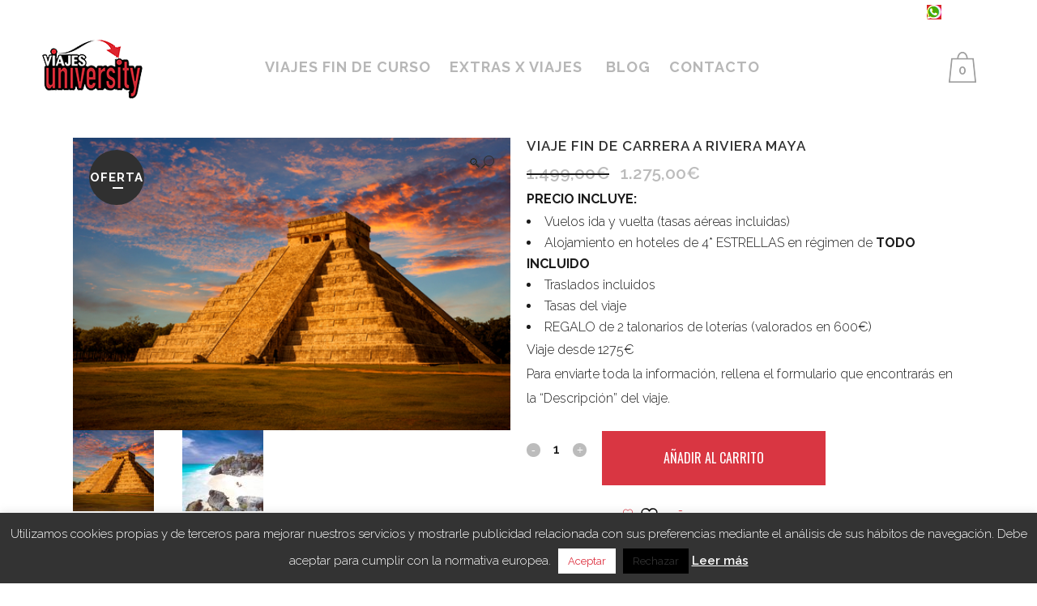

--- FILE ---
content_type: text/html; charset=UTF-8
request_url: https://viajesuniversity.com/producto/viaje-fin-de-carrera-riviera-maya/
body_size: 26409
content:

<!DOCTYPE html>
<html lang="es">
<head>
	<meta charset="UTF-8" />
	
	<title>Viaje fin de Carrera a Riviera Maya | Viajes University</title>

	
			
						<meta name="viewport" content="width=device-width,initial-scale=1,user-scalable=no">
		
	<link rel="profile" href="http://gmpg.org/xfn/11" />
	<link rel="pingback" href="https://viajesuniversity.com/xmlrpc.php" />
            <link rel="shortcut icon" type="image/x-icon" href="https://viajesuniversity.com/wp-content/themes/bridge/img/favicon.ico">
        <link rel="apple-touch-icon" href="https://viajesuniversity.com/wp-content/themes/bridge/img/favicon.ico"/>
    					<script>document.documentElement.className = document.documentElement.className + ' yes-js js_active js'</script>
			<link href="https://fonts.googleapis.com/css?family=Lato:100,100i,200,200i,300,300i,400,400i,500,500i,600,600i,700,700i,800,800i,900,900i%7CNunito:100,100i,200,200i,300,300i,400,400i,500,500i,600,600i,700,700i,800,800i,900,900i%7CCaveat:100,100i,200,200i,300,300i,400,400i,500,500i,600,600i,700,700i,800,800i,900,900i" rel="stylesheet"><link href='//fonts.googleapis.com/css?family=Raleway:100,200,300,400,500,600,700,800,900,300italic,400italic,700italic|Oswald:100,200,300,400,500,600,700,800,900,300italic,400italic,700italic|Roboto+Condensed:100,200,300,400,500,600,700,800,900,300italic,400italic,700italic&subset=latin,latin-ext' rel='stylesheet' type='text/css'>
<script type="application/javascript">var QodeAjaxUrl = "https://viajesuniversity.com/wp-admin/admin-ajax.php"</script><meta name='robots' content='index, follow, max-image-preview:large, max-snippet:-1, max-video-preview:-1' />

	<!-- This site is optimized with the Yoast SEO plugin v26.6 - https://yoast.com/wordpress/plugins/seo/ -->
	<meta name="description" content="Organiza el mejor Viaje de Fin de Carrera a Riviera Maya con tus compañeros. Packs de viajes para universitarios con Vuelos + hotel Todo Incluido + traslados" />
	<link rel="canonical" href="https://viajesuniversity.com/producto/viaje-fin-de-carrera-riviera-maya/" />
	<meta property="og:locale" content="es_ES" />
	<meta property="og:type" content="article" />
	<meta property="og:title" content="Viaje fin de Carrera a Riviera Maya | Viajes University" />
	<meta property="og:description" content="Organiza el mejor Viaje de Fin de Carrera a Riviera Maya con tus compañeros. Packs de viajes para universitarios con Vuelos + hotel Todo Incluido + traslados" />
	<meta property="og:url" content="https://viajesuniversity.com/producto/viaje-fin-de-carrera-riviera-maya/" />
	<meta property="og:site_name" content="Viajes University" />
	<meta property="article:modified_time" content="2024-07-05T09:24:25+00:00" />
	<meta property="og:image" content="https://viajesuniversity.com/wp-content/uploads/2018/07/rivieramaya2-2.jpg" />
	<meta property="og:image:width" content="500" />
	<meta property="og:image:height" content="334" />
	<meta property="og:image:type" content="image/jpeg" />
	<meta name="twitter:card" content="summary_large_image" />
	<meta name="twitter:label1" content="Tiempo de lectura" />
	<meta name="twitter:data1" content="2 minutos" />
	<script type="application/ld+json" class="yoast-schema-graph">{"@context":"https://schema.org","@graph":[{"@type":"WebPage","@id":"https://viajesuniversity.com/producto/viaje-fin-de-carrera-riviera-maya/","url":"https://viajesuniversity.com/producto/viaje-fin-de-carrera-riviera-maya/","name":"Viaje fin de Carrera a Riviera Maya | Viajes University","isPartOf":{"@id":"https://viajesuniversity.com/#website"},"primaryImageOfPage":{"@id":"https://viajesuniversity.com/producto/viaje-fin-de-carrera-riviera-maya/#primaryimage"},"image":{"@id":"https://viajesuniversity.com/producto/viaje-fin-de-carrera-riviera-maya/#primaryimage"},"thumbnailUrl":"https://viajesuniversity.com/wp-content/uploads/2018/07/rivieramaya2-2.jpg","datePublished":"2018-07-13T15:33:47+00:00","dateModified":"2024-07-05T09:24:25+00:00","description":"Organiza el mejor Viaje de Fin de Carrera a Riviera Maya con tus compañeros. Packs de viajes para universitarios con Vuelos + hotel Todo Incluido + traslados","breadcrumb":{"@id":"https://viajesuniversity.com/producto/viaje-fin-de-carrera-riviera-maya/#breadcrumb"},"inLanguage":"es","potentialAction":[{"@type":"ReadAction","target":["https://viajesuniversity.com/producto/viaje-fin-de-carrera-riviera-maya/"]}]},{"@type":"ImageObject","inLanguage":"es","@id":"https://viajesuniversity.com/producto/viaje-fin-de-carrera-riviera-maya/#primaryimage","url":"https://viajesuniversity.com/wp-content/uploads/2018/07/rivieramaya2-2.jpg","contentUrl":"https://viajesuniversity.com/wp-content/uploads/2018/07/rivieramaya2-2.jpg","width":500,"height":334},{"@type":"BreadcrumbList","@id":"https://viajesuniversity.com/producto/viaje-fin-de-carrera-riviera-maya/#breadcrumb","itemListElement":[{"@type":"ListItem","position":1,"name":"Inicio","item":"https://viajesuniversity.com/"},{"@type":"ListItem","position":2,"name":"Tienda","item":"https://viajesuniversity.com/tienda/"},{"@type":"ListItem","position":3,"name":"Universitarios","item":"https://viajesuniversity.com/viajes-fin-de-curso/universitarios/"},{"@type":"ListItem","position":4,"name":"Viaje fin de Carrera a Riviera Maya"}]},{"@type":"WebSite","@id":"https://viajesuniversity.com/#website","url":"https://viajesuniversity.com/","name":"Viajes University","description":"Especialistas en Viajes LowCost","potentialAction":[{"@type":"SearchAction","target":{"@type":"EntryPoint","urlTemplate":"https://viajesuniversity.com/?s={search_term_string}"},"query-input":{"@type":"PropertyValueSpecification","valueRequired":true,"valueName":"search_term_string"}}],"inLanguage":"es"}]}</script>
	<!-- / Yoast SEO plugin. -->


<link rel='dns-prefetch' href='//maps.googleapis.com' />
<link rel='dns-prefetch' href='//www.google.com' />
<link rel='dns-prefetch' href='//www.googletagmanager.com' />
<link rel="alternate" title="oEmbed (JSON)" type="application/json+oembed" href="https://viajesuniversity.com/wp-json/oembed/1.0/embed?url=https%3A%2F%2Fviajesuniversity.com%2Fproducto%2Fviaje-fin-de-carrera-riviera-maya%2F" />
<link rel="alternate" title="oEmbed (XML)" type="text/xml+oembed" href="https://viajesuniversity.com/wp-json/oembed/1.0/embed?url=https%3A%2F%2Fviajesuniversity.com%2Fproducto%2Fviaje-fin-de-carrera-riviera-maya%2F&#038;format=xml" />
<style id='wp-img-auto-sizes-contain-inline-css' type='text/css'>
img:is([sizes=auto i],[sizes^="auto," i]){contain-intrinsic-size:3000px 1500px}
/*# sourceURL=wp-img-auto-sizes-contain-inline-css */
</style>
<link rel='stylesheet' id='layerslider-css' href='https://viajesuniversity.com/wp-content/plugins/LayerSlider/assets/static/layerslider/css/layerslider.css?ver=8.1.2' type='text/css' media='all' />
<style id='wp-emoji-styles-inline-css' type='text/css'>

	img.wp-smiley, img.emoji {
		display: inline !important;
		border: none !important;
		box-shadow: none !important;
		height: 1em !important;
		width: 1em !important;
		margin: 0 0.07em !important;
		vertical-align: -0.1em !important;
		background: none !important;
		padding: 0 !important;
	}
/*# sourceURL=wp-emoji-styles-inline-css */
</style>
<link rel='stylesheet' id='wp-block-library-css' href='https://viajesuniversity.com/wp-includes/css/dist/block-library/style.min.css?ver=a5ce6bc95d5b60403d04d7b0069773e0' type='text/css' media='all' />
<link rel='stylesheet' id='wc-blocks-style-css' href='https://viajesuniversity.com/wp-content/plugins/woocommerce/assets/client/blocks/wc-blocks.css?ver=wc-10.4.3' type='text/css' media='all' />
<style id='global-styles-inline-css' type='text/css'>
:root{--wp--preset--aspect-ratio--square: 1;--wp--preset--aspect-ratio--4-3: 4/3;--wp--preset--aspect-ratio--3-4: 3/4;--wp--preset--aspect-ratio--3-2: 3/2;--wp--preset--aspect-ratio--2-3: 2/3;--wp--preset--aspect-ratio--16-9: 16/9;--wp--preset--aspect-ratio--9-16: 9/16;--wp--preset--color--black: #000000;--wp--preset--color--cyan-bluish-gray: #abb8c3;--wp--preset--color--white: #ffffff;--wp--preset--color--pale-pink: #f78da7;--wp--preset--color--vivid-red: #cf2e2e;--wp--preset--color--luminous-vivid-orange: #ff6900;--wp--preset--color--luminous-vivid-amber: #fcb900;--wp--preset--color--light-green-cyan: #7bdcb5;--wp--preset--color--vivid-green-cyan: #00d084;--wp--preset--color--pale-cyan-blue: #8ed1fc;--wp--preset--color--vivid-cyan-blue: #0693e3;--wp--preset--color--vivid-purple: #9b51e0;--wp--preset--gradient--vivid-cyan-blue-to-vivid-purple: linear-gradient(135deg,rgb(6,147,227) 0%,rgb(155,81,224) 100%);--wp--preset--gradient--light-green-cyan-to-vivid-green-cyan: linear-gradient(135deg,rgb(122,220,180) 0%,rgb(0,208,130) 100%);--wp--preset--gradient--luminous-vivid-amber-to-luminous-vivid-orange: linear-gradient(135deg,rgb(252,185,0) 0%,rgb(255,105,0) 100%);--wp--preset--gradient--luminous-vivid-orange-to-vivid-red: linear-gradient(135deg,rgb(255,105,0) 0%,rgb(207,46,46) 100%);--wp--preset--gradient--very-light-gray-to-cyan-bluish-gray: linear-gradient(135deg,rgb(238,238,238) 0%,rgb(169,184,195) 100%);--wp--preset--gradient--cool-to-warm-spectrum: linear-gradient(135deg,rgb(74,234,220) 0%,rgb(151,120,209) 20%,rgb(207,42,186) 40%,rgb(238,44,130) 60%,rgb(251,105,98) 80%,rgb(254,248,76) 100%);--wp--preset--gradient--blush-light-purple: linear-gradient(135deg,rgb(255,206,236) 0%,rgb(152,150,240) 100%);--wp--preset--gradient--blush-bordeaux: linear-gradient(135deg,rgb(254,205,165) 0%,rgb(254,45,45) 50%,rgb(107,0,62) 100%);--wp--preset--gradient--luminous-dusk: linear-gradient(135deg,rgb(255,203,112) 0%,rgb(199,81,192) 50%,rgb(65,88,208) 100%);--wp--preset--gradient--pale-ocean: linear-gradient(135deg,rgb(255,245,203) 0%,rgb(182,227,212) 50%,rgb(51,167,181) 100%);--wp--preset--gradient--electric-grass: linear-gradient(135deg,rgb(202,248,128) 0%,rgb(113,206,126) 100%);--wp--preset--gradient--midnight: linear-gradient(135deg,rgb(2,3,129) 0%,rgb(40,116,252) 100%);--wp--preset--font-size--small: 13px;--wp--preset--font-size--medium: 20px;--wp--preset--font-size--large: 36px;--wp--preset--font-size--x-large: 42px;--wp--preset--spacing--20: 0.44rem;--wp--preset--spacing--30: 0.67rem;--wp--preset--spacing--40: 1rem;--wp--preset--spacing--50: 1.5rem;--wp--preset--spacing--60: 2.25rem;--wp--preset--spacing--70: 3.38rem;--wp--preset--spacing--80: 5.06rem;--wp--preset--shadow--natural: 6px 6px 9px rgba(0, 0, 0, 0.2);--wp--preset--shadow--deep: 12px 12px 50px rgba(0, 0, 0, 0.4);--wp--preset--shadow--sharp: 6px 6px 0px rgba(0, 0, 0, 0.2);--wp--preset--shadow--outlined: 6px 6px 0px -3px rgb(255, 255, 255), 6px 6px rgb(0, 0, 0);--wp--preset--shadow--crisp: 6px 6px 0px rgb(0, 0, 0);}:where(.is-layout-flex){gap: 0.5em;}:where(.is-layout-grid){gap: 0.5em;}body .is-layout-flex{display: flex;}.is-layout-flex{flex-wrap: wrap;align-items: center;}.is-layout-flex > :is(*, div){margin: 0;}body .is-layout-grid{display: grid;}.is-layout-grid > :is(*, div){margin: 0;}:where(.wp-block-columns.is-layout-flex){gap: 2em;}:where(.wp-block-columns.is-layout-grid){gap: 2em;}:where(.wp-block-post-template.is-layout-flex){gap: 1.25em;}:where(.wp-block-post-template.is-layout-grid){gap: 1.25em;}.has-black-color{color: var(--wp--preset--color--black) !important;}.has-cyan-bluish-gray-color{color: var(--wp--preset--color--cyan-bluish-gray) !important;}.has-white-color{color: var(--wp--preset--color--white) !important;}.has-pale-pink-color{color: var(--wp--preset--color--pale-pink) !important;}.has-vivid-red-color{color: var(--wp--preset--color--vivid-red) !important;}.has-luminous-vivid-orange-color{color: var(--wp--preset--color--luminous-vivid-orange) !important;}.has-luminous-vivid-amber-color{color: var(--wp--preset--color--luminous-vivid-amber) !important;}.has-light-green-cyan-color{color: var(--wp--preset--color--light-green-cyan) !important;}.has-vivid-green-cyan-color{color: var(--wp--preset--color--vivid-green-cyan) !important;}.has-pale-cyan-blue-color{color: var(--wp--preset--color--pale-cyan-blue) !important;}.has-vivid-cyan-blue-color{color: var(--wp--preset--color--vivid-cyan-blue) !important;}.has-vivid-purple-color{color: var(--wp--preset--color--vivid-purple) !important;}.has-black-background-color{background-color: var(--wp--preset--color--black) !important;}.has-cyan-bluish-gray-background-color{background-color: var(--wp--preset--color--cyan-bluish-gray) !important;}.has-white-background-color{background-color: var(--wp--preset--color--white) !important;}.has-pale-pink-background-color{background-color: var(--wp--preset--color--pale-pink) !important;}.has-vivid-red-background-color{background-color: var(--wp--preset--color--vivid-red) !important;}.has-luminous-vivid-orange-background-color{background-color: var(--wp--preset--color--luminous-vivid-orange) !important;}.has-luminous-vivid-amber-background-color{background-color: var(--wp--preset--color--luminous-vivid-amber) !important;}.has-light-green-cyan-background-color{background-color: var(--wp--preset--color--light-green-cyan) !important;}.has-vivid-green-cyan-background-color{background-color: var(--wp--preset--color--vivid-green-cyan) !important;}.has-pale-cyan-blue-background-color{background-color: var(--wp--preset--color--pale-cyan-blue) !important;}.has-vivid-cyan-blue-background-color{background-color: var(--wp--preset--color--vivid-cyan-blue) !important;}.has-vivid-purple-background-color{background-color: var(--wp--preset--color--vivid-purple) !important;}.has-black-border-color{border-color: var(--wp--preset--color--black) !important;}.has-cyan-bluish-gray-border-color{border-color: var(--wp--preset--color--cyan-bluish-gray) !important;}.has-white-border-color{border-color: var(--wp--preset--color--white) !important;}.has-pale-pink-border-color{border-color: var(--wp--preset--color--pale-pink) !important;}.has-vivid-red-border-color{border-color: var(--wp--preset--color--vivid-red) !important;}.has-luminous-vivid-orange-border-color{border-color: var(--wp--preset--color--luminous-vivid-orange) !important;}.has-luminous-vivid-amber-border-color{border-color: var(--wp--preset--color--luminous-vivid-amber) !important;}.has-light-green-cyan-border-color{border-color: var(--wp--preset--color--light-green-cyan) !important;}.has-vivid-green-cyan-border-color{border-color: var(--wp--preset--color--vivid-green-cyan) !important;}.has-pale-cyan-blue-border-color{border-color: var(--wp--preset--color--pale-cyan-blue) !important;}.has-vivid-cyan-blue-border-color{border-color: var(--wp--preset--color--vivid-cyan-blue) !important;}.has-vivid-purple-border-color{border-color: var(--wp--preset--color--vivid-purple) !important;}.has-vivid-cyan-blue-to-vivid-purple-gradient-background{background: var(--wp--preset--gradient--vivid-cyan-blue-to-vivid-purple) !important;}.has-light-green-cyan-to-vivid-green-cyan-gradient-background{background: var(--wp--preset--gradient--light-green-cyan-to-vivid-green-cyan) !important;}.has-luminous-vivid-amber-to-luminous-vivid-orange-gradient-background{background: var(--wp--preset--gradient--luminous-vivid-amber-to-luminous-vivid-orange) !important;}.has-luminous-vivid-orange-to-vivid-red-gradient-background{background: var(--wp--preset--gradient--luminous-vivid-orange-to-vivid-red) !important;}.has-very-light-gray-to-cyan-bluish-gray-gradient-background{background: var(--wp--preset--gradient--very-light-gray-to-cyan-bluish-gray) !important;}.has-cool-to-warm-spectrum-gradient-background{background: var(--wp--preset--gradient--cool-to-warm-spectrum) !important;}.has-blush-light-purple-gradient-background{background: var(--wp--preset--gradient--blush-light-purple) !important;}.has-blush-bordeaux-gradient-background{background: var(--wp--preset--gradient--blush-bordeaux) !important;}.has-luminous-dusk-gradient-background{background: var(--wp--preset--gradient--luminous-dusk) !important;}.has-pale-ocean-gradient-background{background: var(--wp--preset--gradient--pale-ocean) !important;}.has-electric-grass-gradient-background{background: var(--wp--preset--gradient--electric-grass) !important;}.has-midnight-gradient-background{background: var(--wp--preset--gradient--midnight) !important;}.has-small-font-size{font-size: var(--wp--preset--font-size--small) !important;}.has-medium-font-size{font-size: var(--wp--preset--font-size--medium) !important;}.has-large-font-size{font-size: var(--wp--preset--font-size--large) !important;}.has-x-large-font-size{font-size: var(--wp--preset--font-size--x-large) !important;}
/*# sourceURL=global-styles-inline-css */
</style>

<style id='classic-theme-styles-inline-css' type='text/css'>
/*! This file is auto-generated */
.wp-block-button__link{color:#fff;background-color:#32373c;border-radius:9999px;box-shadow:none;text-decoration:none;padding:calc(.667em + 2px) calc(1.333em + 2px);font-size:1.125em}.wp-block-file__button{background:#32373c;color:#fff;text-decoration:none}
/*# sourceURL=/wp-includes/css/classic-themes.min.css */
</style>
<link rel='stylesheet' id='contact-form-7-css' href='https://viajesuniversity.com/wp-content/plugins/contact-form-7/includes/css/styles.css?ver=6.1.4' type='text/css' media='all' />
<style id='contact-form-7-inline-css' type='text/css'>
.wpcf7 .wpcf7-recaptcha iframe {margin-bottom: 0;}.wpcf7 .wpcf7-recaptcha[data-align="center"] > div {margin: 0 auto;}.wpcf7 .wpcf7-recaptcha[data-align="right"] > div {margin: 0 0 0 auto;}
/*# sourceURL=contact-form-7-inline-css */
</style>
<link rel='stylesheet' id='cookie-law-info-css' href='https://viajesuniversity.com/wp-content/plugins/cookie-law-info/legacy/public/css/cookie-law-info-public.css?ver=3.3.9' type='text/css' media='all' />
<link rel='stylesheet' id='cookie-law-info-gdpr-css' href='https://viajesuniversity.com/wp-content/plugins/cookie-law-info/legacy/public/css/cookie-law-info-gdpr.css?ver=3.3.9' type='text/css' media='all' />
<link rel='stylesheet' id='sumo-pp-single-product-page-css' href='https://viajesuniversity.com/wp-content/plugins/sumopaymentplans/assets/css/sumo-pp-single-product-page.css?ver=4.8' type='text/css' media='all' />
<link rel='stylesheet' id='photoswipe-css' href='https://viajesuniversity.com/wp-content/plugins/woocommerce/assets/css/photoswipe/photoswipe.min.css?ver=10.4.3' type='text/css' media='all' />
<link rel='stylesheet' id='photoswipe-default-skin-css' href='https://viajesuniversity.com/wp-content/plugins/woocommerce/assets/css/photoswipe/default-skin/default-skin.min.css?ver=10.4.3' type='text/css' media='all' />
<style id='woocommerce-inline-inline-css' type='text/css'>
.woocommerce form .form-row .required { visibility: visible; }
/*# sourceURL=woocommerce-inline-inline-css */
</style>
<link rel='stylesheet' id='wpems-countdown-css-css' href='https://viajesuniversity.com/wp-content/plugins/wp-events-manager/inc/libraries//countdown/css/jquery.countdown.css?ver=2.1.8' type='text/css' media='all' />
<link rel='stylesheet' id='wpems-owl-carousel-css-css' href='https://viajesuniversity.com/wp-content/plugins/wp-events-manager/inc/libraries//owl-carousel/css/owl.carousel.css?ver=2.1.8' type='text/css' media='all' />
<link rel='stylesheet' id='wpems-magnific-popup-css-css' href='https://viajesuniversity.com/wp-content/plugins/wp-events-manager/inc/libraries//magnific-popup/css/magnific-popup.css?ver=2.1.8' type='text/css' media='all' />
<link rel='stylesheet' id='wpems-fronted-css-css' href='https://viajesuniversity.com/wp-content/plugins/wp-events-manager/assets//css/frontend/events.css?ver=2.1.8' type='text/css' media='all' />
<link rel='stylesheet' id='wcct_public_css-css' href='https://viajesuniversity.com/wp-content/plugins/finale-woocommerce-sales-countdown-timer-discount/assets/css/wcct_combined.min.css?ver=2.20.0' type='text/css' media='all' />
<link rel='stylesheet' id='wc-deposits-frontend-css' href='https://viajesuniversity.com/wp-content/plugins/woocommerce-deposits/build/frontend.css?ver=2.4.2' type='text/css' media='all' />
<link rel='stylesheet' id='jquery-selectBox-css' href='https://viajesuniversity.com/wp-content/plugins/yith-woocommerce-wishlist/assets/css/jquery.selectBox.css?ver=1.2.0' type='text/css' media='all' />
<link rel='stylesheet' id='woocommerce_prettyPhoto_css-css' href='//viajesuniversity.com/wp-content/plugins/woocommerce/assets/css/prettyPhoto.css?ver=3.1.6' type='text/css' media='all' />
<link rel='stylesheet' id='yith-wcwl-main-css' href='https://viajesuniversity.com/wp-content/plugins/yith-woocommerce-wishlist/assets/css/style.css?ver=4.11.0' type='text/css' media='all' />
<style id='yith-wcwl-main-inline-css' type='text/css'>
 :root { --rounded-corners-radius: 16px; --add-to-cart-rounded-corners-radius: 16px; --feedback-duration: 3s } 
 :root { --rounded-corners-radius: 16px; --add-to-cart-rounded-corners-radius: 16px; --feedback-duration: 3s } 
/*# sourceURL=yith-wcwl-main-inline-css */
</style>
<link rel='stylesheet' id='default_style-css' href='https://viajesuniversity.com/wp-content/themes/bridge/style.css?ver=a5ce6bc95d5b60403d04d7b0069773e0' type='text/css' media='all' />
<link rel='stylesheet' id='qode_font_awesome-css' href='https://viajesuniversity.com/wp-content/themes/bridge/css/font-awesome/css/font-awesome.min.css?ver=a5ce6bc95d5b60403d04d7b0069773e0' type='text/css' media='all' />
<link rel='stylesheet' id='qode_font_elegant-css' href='https://viajesuniversity.com/wp-content/themes/bridge/css/elegant-icons/style.min.css?ver=a5ce6bc95d5b60403d04d7b0069773e0' type='text/css' media='all' />
<link rel='stylesheet' id='qode_linea_icons-css' href='https://viajesuniversity.com/wp-content/themes/bridge/css/linea-icons/style.css?ver=a5ce6bc95d5b60403d04d7b0069773e0' type='text/css' media='all' />
<link rel='stylesheet' id='qode_dripicons-css' href='https://viajesuniversity.com/wp-content/themes/bridge/css/dripicons/dripicons.css?ver=a5ce6bc95d5b60403d04d7b0069773e0' type='text/css' media='all' />
<link rel='stylesheet' id='stylesheet-css' href='https://viajesuniversity.com/wp-content/themes/bridge/css/stylesheet.min.css?ver=a5ce6bc95d5b60403d04d7b0069773e0' type='text/css' media='all' />
<style id='stylesheet-inline-css' type='text/css'>
 .postid-5374.disabled_footer_top .footer_top_holder, .postid-5374.disabled_footer_bottom .footer_bottom_holder { display: none;}


/*# sourceURL=stylesheet-inline-css */
</style>
<link rel='stylesheet' id='woocommerce-css' href='https://viajesuniversity.com/wp-content/themes/bridge/css/woocommerce.min.css?ver=a5ce6bc95d5b60403d04d7b0069773e0' type='text/css' media='all' />
<link rel='stylesheet' id='woocommerce_responsive-css' href='https://viajesuniversity.com/wp-content/themes/bridge/css/woocommerce_responsive.min.css?ver=a5ce6bc95d5b60403d04d7b0069773e0' type='text/css' media='all' />
<link rel='stylesheet' id='qode_print-css' href='https://viajesuniversity.com/wp-content/themes/bridge/css/print.css?ver=a5ce6bc95d5b60403d04d7b0069773e0' type='text/css' media='all' />
<link rel='stylesheet' id='mac_stylesheet-css' href='https://viajesuniversity.com/wp-content/themes/bridge/css/mac_stylesheet.css?ver=a5ce6bc95d5b60403d04d7b0069773e0' type='text/css' media='all' />
<link rel='stylesheet' id='webkit-css' href='https://viajesuniversity.com/wp-content/themes/bridge/css/webkit_stylesheet.css?ver=a5ce6bc95d5b60403d04d7b0069773e0' type='text/css' media='all' />
<link rel='stylesheet' id='style_dynamic-css' href='https://viajesuniversity.com/wp-content/themes/bridge/css/style_dynamic.css?ver=1646928703' type='text/css' media='all' />
<link rel='stylesheet' id='responsive-css' href='https://viajesuniversity.com/wp-content/themes/bridge/css/responsive.min.css?ver=a5ce6bc95d5b60403d04d7b0069773e0' type='text/css' media='all' />
<link rel='stylesheet' id='style_dynamic_responsive-css' href='https://viajesuniversity.com/wp-content/themes/bridge/css/style_dynamic_responsive.css?ver=1646928703' type='text/css' media='all' />
<link rel='stylesheet' id='js_composer_front-css' href='https://viajesuniversity.com/wp-content/plugins/js_composer/assets/css/js_composer.min.css?ver=8.7.2' type='text/css' media='all' />
<link rel='stylesheet' id='custom_css-css' href='https://viajesuniversity.com/wp-content/themes/bridge/css/custom_css.css?ver=1646928703' type='text/css' media='all' />
<link rel='stylesheet' id='yith_wapo_front-css' href='https://viajesuniversity.com/wp-content/plugins/yith-woocommerce-product-add-ons/assets/css/front.css?ver=4.26.0' type='text/css' media='all' />
<style id='yith_wapo_front-inline-css' type='text/css'>
:root{--yith-wapo-required-option-color:#AF2323;--yith-wapo-checkbox-style:5px;--yith-wapo-color-swatch-style:2px;--yith-wapo-label-font-size:16px;--yith-wapo-description-font-size:12px;--yith-wapo-color-swatch-size:40px;--yith-wapo-block-padding:px px px px ;--yith-wapo-block-background-color:#ffffff;--yith-wapo-accent-color-color:#03bfac;--yith-wapo-form-border-color-color:#7a7a7a;--yith-wapo-price-box-colors-text:#474747;--yith-wapo-price-box-colors-background:#ffffff;--yith-wapo-uploads-file-colors-background:#f3f3f3;--yith-wapo-uploads-file-colors-border:#c4c4c4;--yith-wapo-tooltip-colors-text:#ffffff;--yith-wapo-tooltip-colors-background:#03bfac;}
/*# sourceURL=yith_wapo_front-inline-css */
</style>
<link rel='stylesheet' id='dashicons-css' href='https://viajesuniversity.com/wp-includes/css/dashicons.min.css?ver=a5ce6bc95d5b60403d04d7b0069773e0' type='text/css' media='all' />
<style id='dashicons-inline-css' type='text/css'>
[data-font="Dashicons"]:before {font-family: 'Dashicons' !important;content: attr(data-icon) !important;speak: none !important;font-weight: normal !important;font-variant: normal !important;text-transform: none !important;line-height: 1 !important;font-style: normal !important;-webkit-font-smoothing: antialiased !important;-moz-osx-font-smoothing: grayscale !important;}
/*# sourceURL=dashicons-inline-css */
</style>
<link rel='stylesheet' id='yith-plugin-fw-icon-font-css' href='https://viajesuniversity.com/wp-content/plugins/yith-woocommerce-product-add-ons/plugin-fw/assets/css/yith-icon.css?ver=4.7.7' type='text/css' media='all' />
<link rel='stylesheet' id='wpgdprc-front-css-css' href='https://viajesuniversity.com/wp-content/plugins/wp-gdpr-compliance/Assets/css/front.css?ver=1658921997' type='text/css' media='all' />
<style id='wpgdprc-front-css-inline-css' type='text/css'>
:root{--wp-gdpr--bar--background-color: #000000;--wp-gdpr--bar--color: #ffffff;--wp-gdpr--button--background-color: #ffffff;--wp-gdpr--button--background-color--darken: #d8d8d8;--wp-gdpr--button--color: #ffffff;}
/*# sourceURL=wpgdprc-front-css-inline-css */
</style>
<script type="text/template" id="tmpl-variation-template">
	<div class="woocommerce-variation-description">{{{ data.variation.variation_description }}}</div>
	<div class="woocommerce-variation-price">{{{ data.variation.price_html }}}</div>
	<div class="woocommerce-variation-availability">{{{ data.variation.availability_html }}}</div>
</script>
<script type="text/template" id="tmpl-unavailable-variation-template">
	<p role="alert">Lo siento, este producto no está disponible. Por favor, elige otra combinación.</p>
</script>
<script type="text/javascript" src="https://viajesuniversity.com/wp-includes/js/jquery/jquery.min.js?ver=3.7.1" id="jquery-core-js"></script>
<script type="text/javascript" src="https://viajesuniversity.com/wp-includes/js/jquery/jquery-migrate.min.js?ver=3.4.1" id="jquery-migrate-js"></script>
<script type="text/javascript" id="layerslider-utils-js-extra">
/* <![CDATA[ */
var LS_Meta = {"v":"8.1.2","fixGSAP":"1"};
//# sourceURL=layerslider-utils-js-extra
/* ]]> */
</script>
<script type="text/javascript" src="https://viajesuniversity.com/wp-content/plugins/LayerSlider/assets/static/layerslider/js/layerslider.utils.js?ver=8.1.2" id="layerslider-utils-js"></script>
<script type="text/javascript" src="https://viajesuniversity.com/wp-content/plugins/LayerSlider/assets/static/layerslider/js/layerslider.kreaturamedia.jquery.js?ver=8.1.2" id="layerslider-js"></script>
<script type="text/javascript" src="https://viajesuniversity.com/wp-content/plugins/LayerSlider/assets/static/layerslider/js/layerslider.transitions.js?ver=8.1.2" id="layerslider-transitions-js"></script>
<script type="text/javascript" id="cookie-law-info-js-extra">
/* <![CDATA[ */
var Cli_Data = {"nn_cookie_ids":[],"cookielist":[],"non_necessary_cookies":[],"ccpaEnabled":"","ccpaRegionBased":"","ccpaBarEnabled":"","strictlyEnabled":["necessary","obligatoire"],"ccpaType":"gdpr","js_blocking":"","custom_integration":"","triggerDomRefresh":"","secure_cookies":""};
var cli_cookiebar_settings = {"animate_speed_hide":"500","animate_speed_show":"500","background":"#333333","border":"#000","border_on":"","button_1_button_colour":"#ffffff","button_1_button_hover":"#cccccc","button_1_link_colour":"#dd2e3d","button_1_as_button":"1","button_1_new_win":"","button_2_button_colour":"#ffffff","button_2_button_hover":"#cccccc","button_2_link_colour":"#ffffff","button_2_as_button":"","button_2_hidebar":"","button_3_button_colour":"#000","button_3_button_hover":"#000000","button_3_link_colour":"#333333","button_3_as_button":"1","button_3_new_win":"","button_4_button_colour":"#000","button_4_button_hover":"#000000","button_4_link_colour":"#fff","button_4_as_button":"1","button_7_button_colour":"#61a229","button_7_button_hover":"#4e8221","button_7_link_colour":"#fff","button_7_as_button":"1","button_7_new_win":"","font_family":"inherit","header_fix":"","notify_animate_hide":"1","notify_animate_show":"","notify_div_id":"#cookie-law-info-bar","notify_position_horizontal":"right","notify_position_vertical":"bottom","scroll_close":"","scroll_close_reload":"","accept_close_reload":"","reject_close_reload":"","showagain_tab":"","showagain_background":"#fff","showagain_border":"#000","showagain_div_id":"#cookie-law-info-again","showagain_x_position":"100px","text":"#ffffff","show_once_yn":"","show_once":"10000","logging_on":"","as_popup":"","popup_overlay":"1","bar_heading_text":"","cookie_bar_as":"banner","popup_showagain_position":"bottom-right","widget_position":"left"};
var log_object = {"ajax_url":"https://viajesuniversity.com/wp-admin/admin-ajax.php"};
//# sourceURL=cookie-law-info-js-extra
/* ]]> */
</script>
<script type="text/javascript" src="https://viajesuniversity.com/wp-content/plugins/cookie-law-info/legacy/public/js/cookie-law-info-public.js?ver=3.3.9" id="cookie-law-info-js"></script>
<script type="text/javascript" src="//viajesuniversity.com/wp-content/plugins/revslider/sr6/assets/js/rbtools.min.js?ver=6.7.40" async id="tp-tools-js"></script>
<script type="text/javascript" src="//viajesuniversity.com/wp-content/plugins/revslider/sr6/assets/js/rs6.min.js?ver=6.7.40" async id="revmin-js"></script>
<script type="text/javascript" id="sumo-pp-single-product-page-js-extra">
/* <![CDATA[ */
var sumo_pp_single_product_page = {"wp_ajax_url":"https://viajesuniversity.com/wp-admin/admin-ajax.php","product":"5374","get_wc_booking_deposit_fields_nonce":"3ca91b54c1","hide_product_price":"no"};
//# sourceURL=sumo-pp-single-product-page-js-extra
/* ]]> */
</script>
<script type="text/javascript" src="https://viajesuniversity.com/wp-content/plugins/sumopaymentplans/assets/js/frontend/sumo-pp-single-product-page.js?ver=4.8" id="sumo-pp-single-product-page-js"></script>
<script type="text/javascript" src="https://viajesuniversity.com/wp-content/plugins/woocommerce/assets/js/jquery-blockui/jquery.blockUI.min.js?ver=2.7.0-wc.10.4.3" id="wc-jquery-blockui-js" data-wp-strategy="defer"></script>
<script type="text/javascript" id="wc-add-to-cart-js-extra">
/* <![CDATA[ */
var wc_add_to_cart_params = {"ajax_url":"/wp-admin/admin-ajax.php","wc_ajax_url":"/?wc-ajax=%%endpoint%%","i18n_view_cart":"Ver carrito","cart_url":"https://viajesuniversity.com/carrito/","is_cart":"","cart_redirect_after_add":"yes"};
//# sourceURL=wc-add-to-cart-js-extra
/* ]]> */
</script>
<script type="text/javascript" src="https://viajesuniversity.com/wp-content/plugins/woocommerce/assets/js/frontend/add-to-cart.min.js?ver=10.4.3" id="wc-add-to-cart-js" data-wp-strategy="defer"></script>
<script type="text/javascript" src="https://viajesuniversity.com/wp-content/plugins/woocommerce/assets/js/zoom/jquery.zoom.min.js?ver=1.7.21-wc.10.4.3" id="wc-zoom-js" defer="defer" data-wp-strategy="defer"></script>
<script type="text/javascript" src="https://viajesuniversity.com/wp-content/plugins/woocommerce/assets/js/flexslider/jquery.flexslider.min.js?ver=2.7.2-wc.10.4.3" id="wc-flexslider-js" defer="defer" data-wp-strategy="defer"></script>
<script type="text/javascript" src="https://viajesuniversity.com/wp-content/plugins/woocommerce/assets/js/photoswipe/photoswipe.min.js?ver=4.1.1-wc.10.4.3" id="wc-photoswipe-js" defer="defer" data-wp-strategy="defer"></script>
<script type="text/javascript" src="https://viajesuniversity.com/wp-content/plugins/woocommerce/assets/js/photoswipe/photoswipe-ui-default.min.js?ver=4.1.1-wc.10.4.3" id="wc-photoswipe-ui-default-js" defer="defer" data-wp-strategy="defer"></script>
<script type="text/javascript" src="https://viajesuniversity.com/wp-content/plugins/woocommerce/assets/js/js-cookie/js.cookie.min.js?ver=2.1.4-wc.10.4.3" id="wc-js-cookie-js" defer="defer" data-wp-strategy="defer"></script>
<script type="text/javascript" id="woocommerce-js-extra">
/* <![CDATA[ */
var woocommerce_params = {"ajax_url":"/wp-admin/admin-ajax.php","wc_ajax_url":"/?wc-ajax=%%endpoint%%","i18n_password_show":"Mostrar contrase\u00f1a","i18n_password_hide":"Ocultar contrase\u00f1a"};
//# sourceURL=woocommerce-js-extra
/* ]]> */
</script>
<script type="text/javascript" src="https://viajesuniversity.com/wp-content/plugins/woocommerce/assets/js/frontend/woocommerce.min.js?ver=10.4.3" id="woocommerce-js" defer="defer" data-wp-strategy="defer"></script>
<script type="text/javascript" src="https://viajesuniversity.com/wp-includes/js/underscore.min.js?ver=1.13.7" id="underscore-js"></script>
<script type="text/javascript" id="wp-util-js-extra">
/* <![CDATA[ */
var _wpUtilSettings = {"ajax":{"url":"/wp-admin/admin-ajax.php"}};
//# sourceURL=wp-util-js-extra
/* ]]> */
</script>
<script type="text/javascript" src="https://viajesuniversity.com/wp-includes/js/wp-util.min.js?ver=a5ce6bc95d5b60403d04d7b0069773e0" id="wp-util-js"></script>
<script type="text/javascript" src="https://viajesuniversity.com/wp-content/plugins/js_composer/assets/js/vendors/woocommerce-add-to-cart.js?ver=8.7.2" id="vc_woocommerce-add-to-cart-js-js"></script>
<script type="text/javascript" src="https://viajesuniversity.com/wp-content/plugins/woocommerce/assets/js/select2/select2.full.min.js?ver=4.0.3-wc.10.4.3" id="wc-select2-js" defer="defer" data-wp-strategy="defer"></script>

<!-- Fragmento de código de la etiqueta de Google (gtag.js) añadida por Site Kit -->
<!-- Fragmento de código de Google Analytics añadido por Site Kit -->
<script type="text/javascript" src="https://www.googletagmanager.com/gtag/js?id=GT-5MG6D96" id="google_gtagjs-js" async></script>
<script type="text/javascript" id="google_gtagjs-js-after">
/* <![CDATA[ */
window.dataLayer = window.dataLayer || [];function gtag(){dataLayer.push(arguments);}
gtag("set","linker",{"domains":["viajesuniversity.com"]});
gtag("js", new Date());
gtag("set", "developer_id.dZTNiMT", true);
gtag("config", "GT-5MG6D96");
//# sourceURL=google_gtagjs-js-after
/* ]]> */
</script>
<script type="text/javascript" id="wpgdprc-front-js-js-extra">
/* <![CDATA[ */
var wpgdprcFront = {"ajaxUrl":"https://viajesuniversity.com/wp-admin/admin-ajax.php","ajaxNonce":"e481b1349e","ajaxArg":"security","pluginPrefix":"wpgdprc","blogId":"1","isMultiSite":"","locale":"es_ES","showSignUpModal":"","showFormModal":"","cookieName":"wpgdprc-consent","consentVersion":"","path":"/","prefix":"wpgdprc"};
//# sourceURL=wpgdprc-front-js-js-extra
/* ]]> */
</script>
<script type="text/javascript" src="https://viajesuniversity.com/wp-content/plugins/wp-gdpr-compliance/Assets/js/front.min.js?ver=1658921997" id="wpgdprc-front-js-js"></script>
<script></script><meta name="generator" content="Powered by LayerSlider 8.1.2 - Build Heros, Sliders, and Popups. Create Animations and Beautiful, Rich Web Content as Easy as Never Before on WordPress." />
<!-- LayerSlider updates and docs at: https://layerslider.com -->
<link rel="https://api.w.org/" href="https://viajesuniversity.com/wp-json/" /><link rel="alternate" title="JSON" type="application/json" href="https://viajesuniversity.com/wp-json/wp/v2/product/5374" /><link rel="EditURI" type="application/rsd+xml" title="RSD" href="https://viajesuniversity.com/xmlrpc.php?rsd" />

<link rel='shortlink' href='https://viajesuniversity.com/?p=5374' />
<meta name="generator" content="Site Kit by Google 1.168.0" />	<noscript><style>.woocommerce-product-gallery{ opacity: 1 !important; }</style></noscript>
	<style type="text/css">.recentcomments a{display:inline !important;padding:0 !important;margin:0 !important;}</style><meta name="generator" content="Powered by WPBakery Page Builder - drag and drop page builder for WordPress."/>
<meta name="generator" content="Powered by Slider Revolution 6.7.40 - responsive, Mobile-Friendly Slider Plugin for WordPress with comfortable drag and drop interface." />
<link rel="icon" href="https://viajesuniversity.com/wp-content/uploads/2018/09/cropped-agencia-viajes-especialista-estudiantes-32x32.png" sizes="32x32" />
<link rel="icon" href="https://viajesuniversity.com/wp-content/uploads/2018/09/cropped-agencia-viajes-especialista-estudiantes-192x192.png" sizes="192x192" />
<link rel="apple-touch-icon" href="https://viajesuniversity.com/wp-content/uploads/2018/09/cropped-agencia-viajes-especialista-estudiantes-180x180.png" />
<meta name="msapplication-TileImage" content="https://viajesuniversity.com/wp-content/uploads/2018/09/cropped-agencia-viajes-especialista-estudiantes-270x270.png" />
<style type="text/css"></style><script>function setREVStartSize(e){
			//window.requestAnimationFrame(function() {
				window.RSIW = window.RSIW===undefined ? window.innerWidth : window.RSIW;
				window.RSIH = window.RSIH===undefined ? window.innerHeight : window.RSIH;
				try {
					var pw = document.getElementById(e.c).parentNode.offsetWidth,
						newh;
					pw = pw===0 || isNaN(pw) || (e.l=="fullwidth" || e.layout=="fullwidth") ? window.RSIW : pw;
					e.tabw = e.tabw===undefined ? 0 : parseInt(e.tabw);
					e.thumbw = e.thumbw===undefined ? 0 : parseInt(e.thumbw);
					e.tabh = e.tabh===undefined ? 0 : parseInt(e.tabh);
					e.thumbh = e.thumbh===undefined ? 0 : parseInt(e.thumbh);
					e.tabhide = e.tabhide===undefined ? 0 : parseInt(e.tabhide);
					e.thumbhide = e.thumbhide===undefined ? 0 : parseInt(e.thumbhide);
					e.mh = e.mh===undefined || e.mh=="" || e.mh==="auto" ? 0 : parseInt(e.mh,0);
					if(e.layout==="fullscreen" || e.l==="fullscreen")
						newh = Math.max(e.mh,window.RSIH);
					else{
						e.gw = Array.isArray(e.gw) ? e.gw : [e.gw];
						for (var i in e.rl) if (e.gw[i]===undefined || e.gw[i]===0) e.gw[i] = e.gw[i-1];
						e.gh = e.el===undefined || e.el==="" || (Array.isArray(e.el) && e.el.length==0)? e.gh : e.el;
						e.gh = Array.isArray(e.gh) ? e.gh : [e.gh];
						for (var i in e.rl) if (e.gh[i]===undefined || e.gh[i]===0) e.gh[i] = e.gh[i-1];
											
						var nl = new Array(e.rl.length),
							ix = 0,
							sl;
						e.tabw = e.tabhide>=pw ? 0 : e.tabw;
						e.thumbw = e.thumbhide>=pw ? 0 : e.thumbw;
						e.tabh = e.tabhide>=pw ? 0 : e.tabh;
						e.thumbh = e.thumbhide>=pw ? 0 : e.thumbh;
						for (var i in e.rl) nl[i] = e.rl[i]<window.RSIW ? 0 : e.rl[i];
						sl = nl[0];
						for (var i in nl) if (sl>nl[i] && nl[i]>0) { sl = nl[i]; ix=i;}
						var m = pw>(e.gw[ix]+e.tabw+e.thumbw) ? 1 : (pw-(e.tabw+e.thumbw)) / (e.gw[ix]);
						newh =  (e.gh[ix] * m) + (e.tabh + e.thumbh);
					}
					var el = document.getElementById(e.c);
					if (el!==null && el) el.style.height = newh+"px";
					el = document.getElementById(e.c+"_wrapper");
					if (el!==null && el) {
						el.style.height = newh+"px";
						el.style.display = "block";
					}
				} catch(e){
					console.log("Failure at Presize of Slider:" + e)
				}
			//});
		  };</script>
<noscript><style> .wpb_animate_when_almost_visible { opacity: 1; }</style></noscript>	
		<!-- Google Tag Manager -->
<script>(function(w,d,s,l,i){w[l]=w[l]||[];w[l].push({'gtm.start':
new Date().getTime(),event:'gtm.js'});var f=d.getElementsByTagName(s)[0],
j=d.createElement(s),dl=l!='dataLayer'?'&l='+l:'';j.async=true;j.src=
'https://www.googletagmanager.com/gtm.js?id='+i+dl;f.parentNode.insertBefore(j,f);
})(window,document,'script','dataLayer','GTM-PWXFR48');</script>
	<!-- End Google Tag Manager -->
	
<link rel='stylesheet' id='rs-plugin-settings-css' href='//viajesuniversity.com/wp-content/plugins/revslider/sr6/assets/css/rs6.css?ver=6.7.40' type='text/css' media='all' />
<style id='rs-plugin-settings-inline-css' type='text/css'>
#rs-demo-id {}
/*# sourceURL=rs-plugin-settings-inline-css */
</style>
</head>

<body class="wp-singular product-template-default single single-product postid-5374 wp-theme-bridge theme-bridge woocommerce woocommerce-page woocommerce-no-js  qode-title-hidden qode_grid_1300 footer_responsive_adv hide_top_bar_on_mobile_header columns-3 qode-theme-ver-14.2 qode-theme-bridge wpb-js-composer js-comp-ver-8.7.2 vc_responsive" itemscope itemtype="http://schema.org/WebPage">


<div class="wrapper">
	<div class="wrapper_inner">

    
    <!-- Google Analytics start -->
        <!-- Google Analytics end -->
	
	<!-- Google Tag Manager (noscript) -->
<noscript><iframe src="https://www.googletagmanager.com/ns.html?id=GTM-PWXFR48"
height="0" width="0" style="display:none;visibility:hidden"></iframe></noscript>
	<!-- End Google Tag Manager (noscript) -->
		
	<header class=" has_top scroll_top  regular transparent menu_position_left page_header">
    <div class="header_inner clearfix">
                <div class="header_top_bottom_holder">
            	<div class="header_top clearfix" style='background-color:rgba(217, 54, 66, 0);' >
							<div class="left">
						<div class="inner">
							<div class="header-widget widget_text header-left-widget">			<div class="textwidget"><p><i class="qode_icon_font_awesome fa fa-clock-o qode_icon_element" style="font-size: 15px; color: #ffffff;"></i> Horario ininterrumpido de 10:00 a 19h</p>
</div>
		</div>						</div>
					</div>
					<div class="right">
						<div class="inner">
							<div class="header-widget widget_text header-right-widget">			<div class="textwidget"><p><i class="qode_icon_font_awesome fa fa-phone qode_icon_element" style="font-size: 15px; color: #ffffff;"></i>   93  398 86 25   ·   <img decoding="async" style="margin-bottom: -3px;" src="/wp-content/uploads/2018/07/whatsapp-3.png" />   654 550 733</p>
</div>
		</div>						</div>
					</div>
						</div>

            <div class="header_bottom clearfix" style=' background-color:rgba(255, 255, 255, 0);' >
                
                            <div class="header_inner_left">
                                									<div class="mobile_menu_button">
		<span>
			<i class="qode_icon_font_awesome fa fa-bars " ></i>		</span>
	</div>
                                <div class="logo_wrapper" >
	<div class="q_logo">
		<a itemprop="url" href="https://viajesuniversity.com/" >
             <img itemprop="image" class="normal" src="https://viajesuniversity.com/wp-content/uploads/2018/07/viajes-university-logo.png" alt="Logo"/> 			 <img itemprop="image" class="light" src="https://viajesuniversity.com/wp-content/uploads/2018/07/viajes-university-logo.png" alt="Logo"/> 			 <img itemprop="image" class="dark" src="https://viajesuniversity.com/wp-content/uploads/2018/07/viajes-university-logo.png" alt="Logo"/> 			 <img itemprop="image" class="sticky" src="https://viajesuniversity.com/wp-content/uploads/2018/07/viajes-university-logo.png" alt="Logo"/> 			 <img itemprop="image" class="mobile" src="https://viajesuniversity.com/wp-content/uploads/2018/04/viajes-university-logo.png" alt="Logo"/> 					</a>
	</div>
	</div>                                                            </div>
                                                                    <div class="header_inner_right">
                                        <div class="side_menu_button_wrapper right">
                                                                                            <div class="header_bottom_right_widget_holder"><div class="header_bottom_widget widget_woocommerce-dropdown-cart">		<div class="shopping_cart_outer">
		<div class="shopping_cart_inner">
		<div class="shopping_cart_header">
			<a class="header_cart" href="https://viajesuniversity.com/carrito/"><span class="header_cart_span">0</span></a>
			<div class="shopping_cart_dropdown">
			<div class="shopping_cart_dropdown_inner">
									<ul class="cart_list product_list_widget">

						
							<li>No products in the cart.</li>

						
					</ul>
				</div>
						
			
                <a itemprop="url" href="https://viajesuniversity.com/carrito/" class="qbutton white view-cart">Cart <i class="fa fa-shopping-cart"></i></a>

                    <span class="total">Total:<span><span class="woocommerce-Price-amount amount"><bdi>0,00<span class="woocommerce-Price-currencySymbol">&euro;</span></bdi></span></span></span>


						
				</div>
</div>
		</div>
		</div>
	</div></div>
                                                                                                                                    <div class="side_menu_button">
                                                                                                                                                                                            </div>
                                        </div>
                                    </div>
                                
                                
                                <nav class="main_menu drop_down left">
                                    <ul id="menu-main-menu" class=""><li id="nav-menu-item-6661" class="menu-item menu-item-type-post_type menu-item-object-page menu-item-has-children  has_sub narrow"><a href="https://viajesuniversity.com/viajes-fin-de-curso/" class=""><i class="menu_icon blank fa"></i><span>Viajes Fin de Curso</span><span class="plus"></span></a>
<div class="second"><div class="inner"><ul>
	<li id="nav-menu-item-4539" class="menu-item menu-item-type-post_type menu-item-object-page "><a href="https://viajesuniversity.com/viajes-fin-de-curso-secundaria/" class=""><i class="menu_icon blank fa"></i><span>VIAJES FIN DE CURSO SECUNDARIA</span><span class="plus"></span></a></li>
	<li id="nav-menu-item-4543" class="menu-item menu-item-type-post_type menu-item-object-page "><a href="https://viajesuniversity.com/viajes-fin-de-carrera-universitarios/" class=""><i class="menu_icon blank fa"></i><span>Viaje fin de Carrera</span><span class="plus"></span></a></li>
	<li id="nav-menu-item-13588" class="menu-item menu-item-type-post_type menu-item-object-page "><a href="https://viajesuniversity.com/viajes-fin-de-curso-bachillerato/" class=""><i class="menu_icon blank fa"></i><span>VIAJE FIN DE CURSO BACHILLERATO</span><span class="plus"></span></a></li>
</ul></div></div>
</li>
<li id="nav-menu-item-12144" class="menu-item menu-item-type-post_type menu-item-object-page  narrow"><a href="https://viajesuniversity.com/extras-viajes/" class=""><i class="menu_icon blank fa"></i><span>EXTRAS x VIAJES</span><span class="plus"></span></a></li>
<li id="nav-menu-item-20524" class="menu-item menu-item-type-post_type menu-item-object-page  narrow"></li>
<li id="nav-menu-item-16643" class="menu-item menu-item-type-post_type menu-item-object-page  narrow"></li>
<li id="nav-menu-item-4952" class="menu-item menu-item-type-post_type menu-item-object-page  narrow"><a href="https://viajesuniversity.com/blog/" class=""><i class="menu_icon blank fa"></i><span>Blog</span><span class="plus"></span></a></li>
<li id="nav-menu-item-14121" class="menu-item menu-item-type-post_type menu-item-object-page menu-item-has-children  has_sub narrow"><a href="https://viajesuniversity.com/contacto/" class=""><i class="menu_icon blank fa"></i><span>Contacto</span><span class="plus"></span></a>
<div class="second"><div class="inner"><ul>
	<li id="nav-menu-item-6509" class="menu-item menu-item-type-post_type menu-item-object-page "><a href="https://viajesuniversity.com/franquicia-agencia-de-viajes/" class=""><i class="menu_icon blank fa"></i><span>Franquicia</span><span class="plus"></span></a></li>
</ul></div></div>
</li>
</ul>                                </nav>
                                							    <nav class="mobile_menu">
	<ul id="menu-main-menu-1" class=""><li id="mobile-menu-item-6661" class="menu-item menu-item-type-post_type menu-item-object-page menu-item-has-children  has_sub"><a href="https://viajesuniversity.com/viajes-fin-de-curso/" class=""><span>Viajes Fin de Curso</span></a><span class="mobile_arrow"><i class="fa fa-angle-right"></i><i class="fa fa-angle-down"></i></span>
<ul class="sub_menu">
	<li id="mobile-menu-item-4539" class="menu-item menu-item-type-post_type menu-item-object-page "><a href="https://viajesuniversity.com/viajes-fin-de-curso-secundaria/" class=""><span>VIAJES FIN DE CURSO SECUNDARIA</span></a><span class="mobile_arrow"><i class="fa fa-angle-right"></i><i class="fa fa-angle-down"></i></span></li>
	<li id="mobile-menu-item-4543" class="menu-item menu-item-type-post_type menu-item-object-page "><a href="https://viajesuniversity.com/viajes-fin-de-carrera-universitarios/" class=""><span>Viaje fin de Carrera</span></a><span class="mobile_arrow"><i class="fa fa-angle-right"></i><i class="fa fa-angle-down"></i></span></li>
	<li id="mobile-menu-item-13588" class="menu-item menu-item-type-post_type menu-item-object-page "><a href="https://viajesuniversity.com/viajes-fin-de-curso-bachillerato/" class=""><span>VIAJE FIN DE CURSO BACHILLERATO</span></a><span class="mobile_arrow"><i class="fa fa-angle-right"></i><i class="fa fa-angle-down"></i></span></li>
</ul>
</li>
<li id="mobile-menu-item-12144" class="menu-item menu-item-type-post_type menu-item-object-page "><a href="https://viajesuniversity.com/extras-viajes/" class=""><span>EXTRAS x VIAJES</span></a><span class="mobile_arrow"><i class="fa fa-angle-right"></i><i class="fa fa-angle-down"></i></span></li>
<li id="mobile-menu-item-20524" class="menu-item menu-item-type-post_type menu-item-object-page "></li>
<li id="mobile-menu-item-16643" class="menu-item menu-item-type-post_type menu-item-object-page "></li>
<li id="mobile-menu-item-4952" class="menu-item menu-item-type-post_type menu-item-object-page "><a href="https://viajesuniversity.com/blog/" class=""><span>Blog</span></a><span class="mobile_arrow"><i class="fa fa-angle-right"></i><i class="fa fa-angle-down"></i></span></li>
<li id="mobile-menu-item-14121" class="menu-item menu-item-type-post_type menu-item-object-page menu-item-has-children  has_sub"><a href="https://viajesuniversity.com/contacto/" class=""><span>Contacto</span></a><span class="mobile_arrow"><i class="fa fa-angle-right"></i><i class="fa fa-angle-down"></i></span>
<ul class="sub_menu">
	<li id="mobile-menu-item-6509" class="menu-item menu-item-type-post_type menu-item-object-page "><a href="https://viajesuniversity.com/franquicia-agencia-de-viajes/" class=""><span>Franquicia</span></a><span class="mobile_arrow"><i class="fa fa-angle-right"></i><i class="fa fa-angle-down"></i></span></li>
</ul>
</li>
</ul></nav>                                                </div>
            </div>
        </div>
</header>	<a id="back_to_top" href="#">
        <span class="fa-stack">
            <i class="qode_icon_font_awesome fa fa-arrow-up " ></i>        </span>
	</a>
	
	
    
    
    <div class="content ">
        <div class="content_inner  ">
            
    				<div class="container">
										<div class="container_inner default_template_holder clearfix" >
	
            <div class="woocommerce-notices-wrapper"></div><div id="product-5374" class="post-5374 product type-product status-publish has-post-thumbnail product_cat-caribe product_cat-universitarios qode-product-with-gallery first instock sale shipping-taxable purchasable product-type-simple">
	
		
	<span class="single-onsale onsale-outter"><span class="onsale-inner">Oferta</span></span>
<div class="woocommerce-product-gallery woocommerce-product-gallery--with-images woocommerce-product-gallery--columns-4 images qode-add-gallery-and-zoom-support" data-columns="4" style="opacity: 0; transition: opacity .25s ease-in-out;">
	<div class="woocommerce-product-gallery__wrapper">
		<div data-thumb="https://viajesuniversity.com/wp-content/uploads/2018/07/rivieramaya2-2-100x100.jpg" data-thumb-alt="Viaje fin de Carrera a Riviera Maya" data-thumb-srcset="https://viajesuniversity.com/wp-content/uploads/2018/07/rivieramaya2-2-100x100.jpg 100w, https://viajesuniversity.com/wp-content/uploads/2018/07/rivieramaya2-2-150x150.jpg 150w, https://viajesuniversity.com/wp-content/uploads/2018/07/rivieramaya2-2-300x300.jpg 300w"  data-thumb-sizes="(max-width: 100px) 100vw, 100px" class="woocommerce-product-gallery__image"><a href="https://viajesuniversity.com/wp-content/uploads/2018/07/rivieramaya2-2.jpg"><img width="500" height="334" src="https://viajesuniversity.com/wp-content/uploads/2018/07/rivieramaya2-2.jpg" class="wp-post-image" alt="Viaje fin de Carrera a Riviera Maya" data-caption="" data-src="https://viajesuniversity.com/wp-content/uploads/2018/07/rivieramaya2-2.jpg" data-large_image="https://viajesuniversity.com/wp-content/uploads/2018/07/rivieramaya2-2.jpg" data-large_image_width="500" data-large_image_height="334" decoding="async" fetchpriority="high" srcset="https://viajesuniversity.com/wp-content/uploads/2018/07/rivieramaya2-2.jpg 500w, https://viajesuniversity.com/wp-content/uploads/2018/07/rivieramaya2-2-300x200.jpg 300w" sizes="(max-width: 500px) 100vw, 500px" /></a></div><div data-thumb="https://viajesuniversity.com/wp-content/uploads/2018/07/rivieramaya-2-100x100.jpg" data-thumb-alt="Viaje fin de Carrera a Riviera Maya - Imagen 2" data-thumb-srcset="https://viajesuniversity.com/wp-content/uploads/2018/07/rivieramaya-2-100x100.jpg 100w, https://viajesuniversity.com/wp-content/uploads/2018/07/rivieramaya-2-150x150.jpg 150w, https://viajesuniversity.com/wp-content/uploads/2018/07/rivieramaya-2-300x300.jpg 300w"  data-thumb-sizes="(max-width: 100px) 100vw, 100px" class="woocommerce-product-gallery__image"><a href="https://viajesuniversity.com/wp-content/uploads/2018/07/rivieramaya-2.jpg"><img width="600" height="455" src="https://viajesuniversity.com/wp-content/uploads/2018/07/rivieramaya-2-600x455.jpg" class="" alt="Viaje fin de Carrera a Riviera Maya - Imagen 2" data-caption="" data-src="https://viajesuniversity.com/wp-content/uploads/2018/07/rivieramaya-2.jpg" data-large_image="https://viajesuniversity.com/wp-content/uploads/2018/07/rivieramaya-2.jpg" data-large_image_width="634" data-large_image_height="481" decoding="async" srcset="https://viajesuniversity.com/wp-content/uploads/2018/07/rivieramaya-2-600x455.jpg 600w, https://viajesuniversity.com/wp-content/uploads/2018/07/rivieramaya-2-300x228.jpg 300w, https://viajesuniversity.com/wp-content/uploads/2018/07/rivieramaya-2-500x380.jpg 500w, https://viajesuniversity.com/wp-content/uploads/2018/07/rivieramaya-2.jpg 634w" sizes="(max-width: 600px) 100vw, 600px" /></a></div>	</div>
</div>
<div class="qode-single-product-summary">
	<div class="summary entry-summary">
		<div class="clearfix">
			<h1 class="product_title entry-title">Viaje fin de Carrera a Riviera Maya</h1><p class="price"><del aria-hidden="true"><span class="woocommerce-Price-amount amount"><bdi>1.499,00<span class="woocommerce-Price-currencySymbol">&euro;</span></bdi></span></del> <span class="screen-reader-text">El precio original era: 1.499,00&euro;.</span><ins aria-hidden="true"><span class="woocommerce-Price-amount amount"><bdi>1.275,00<span class="woocommerce-Price-currencySymbol">&euro;</span></bdi></span></ins><span class="screen-reader-text">El precio actual es: 1.275,00&euro;.</span></p>
<div class="woocommerce-product-details__short-description">
	<p><strong>PRECIO INCLUYE:</strong></p>
<ul>
<li>Vuelos ida y vuelta (tasas aéreas incluidas)</li>
<li>Alojamiento en hoteles de 4* ESTRELLAS en régimen de <strong>TODO INCLUIDO</strong></li>
<li>Traslados incluidos</li>
<li>Tasas del viaje</li>
<li>REGALO de 2 talonarios de loterías (valorados en 600€)</li>
</ul>
<p>Viaje desde 1275€<br />
Para enviarte toda la información, rellena el formulario que encontrarás en la &#8220;Descripción&#8221; del viaje.</p>
</div>
	
		
	<form class="cart" action="https://viajesuniversity.com/producto/viaje-fin-de-carrera-riviera-maya/" method="post" enctype='multipart/form-data'>
		
<!-- #yith-wapo-container -->
<div id="yith-wapo-container" class="yith-wapo-container yith-wapo-form-style-theme" data-product-price="1275" data-default-product-price="1275" data-product-id="5374">
	<input type="hidden" id="yith_wapo_product_id" name="yith_wapo_product_id" value="5374"><input type="hidden" id="yith_wapo_product_img" name="yith_wapo_product_img" value=""><input type="hidden" id="yith_wapo_is_single" name="yith_wapo_is_single" value="1"><input type="hidden" id="_wpnonce" name="_wpnonce" value="813918b9a1" /><input type="hidden" name="_wp_http_referer" value="/producto/viaje-fin-de-carrera-riviera-maya/" /></div>

<div class="wc-deposits-wrapper wc-deposits-forced">
	
			<div class="wc-deposits-payment-description" style="display:block;">
					</div>
	</div>
	<div class="quantity buttons_added">
		<input type="button" value="-" class="minus" />
		<input type="text" id="quantity_697167626c30e" step="1" min="1" max="" name="quantity" value="1" title="Qty" class="input-text qty text" size="4" pattern="[0-9]*" inputmode="numeric" aria-labelledby="Viaje fin de Carrera a Riviera Maya cantidad" />
		<input type="button" value="+" class="plus" />
	</div>
			
				<button type="submit" name="add-to-cart" value="5374" class="single_add_to_cart_button button alt single_add_to_cart_button qbutton button alt">Añadir al carrito</button>
				
			</form>
	
	

<div
	class="yith-wcwl-add-to-wishlist add-to-wishlist-5374 yith-wcwl-add-to-wishlist--link-style yith-wcwl-add-to-wishlist--single wishlist-fragment on-first-load"
	data-fragment-ref="5374"
	data-fragment-options="{&quot;base_url&quot;:&quot;&quot;,&quot;product_id&quot;:5374,&quot;parent_product_id&quot;:0,&quot;product_type&quot;:&quot;simple&quot;,&quot;is_single&quot;:true,&quot;in_default_wishlist&quot;:false,&quot;show_view&quot;:true,&quot;browse_wishlist_text&quot;:&quot;Ver lista de deseos&quot;,&quot;already_in_wishslist_text&quot;:&quot;\u00a1El producto ya est\u00e1 en la lista de deseos!&quot;,&quot;product_added_text&quot;:&quot;\u00a1Producto a\u00f1adido!&quot;,&quot;available_multi_wishlist&quot;:false,&quot;disable_wishlist&quot;:false,&quot;show_count&quot;:false,&quot;ajax_loading&quot;:false,&quot;loop_position&quot;:false,&quot;item&quot;:&quot;add_to_wishlist&quot;}"
>
			
			<!-- ADD TO WISHLIST -->
			
<div class="yith-wcwl-add-button">
		<a
		href="?add_to_wishlist=5374&#038;_wpnonce=8e64d42bf0"
		class="add_to_wishlist single_add_to_wishlist"
		data-product-id="5374"
		data-product-type="simple"
		data-original-product-id="0"
		data-title="Añadir a la lista de deseos"
		rel="nofollow"
	>
		<svg id="yith-wcwl-icon-heart-outline" class="yith-wcwl-icon-svg" fill="none" stroke-width="1.5" stroke="currentColor" viewBox="0 0 24 24" xmlns="http://www.w3.org/2000/svg">
  <path stroke-linecap="round" stroke-linejoin="round" d="M21 8.25c0-2.485-2.099-4.5-4.688-4.5-1.935 0-3.597 1.126-4.312 2.733-.715-1.607-2.377-2.733-4.313-2.733C5.1 3.75 3 5.765 3 8.25c0 7.22 9 12 9 12s9-4.78 9-12Z"></path>
</svg>		<span>Añadir a la lista de deseos</span>
	</a>
</div>

			<!-- COUNT TEXT -->
			
			</div>
<div class="product_meta">

	
	
	<span class="posted_in">Categorías: <a href="https://viajesuniversity.com/viajes-fin-de-curso/caribe/" rel="tag">caribe</a>, <a href="https://viajesuniversity.com/viajes-fin-de-curso/universitarios/" rel="tag">Universitarios</a></span>
	
	<div class="social_share_list_holder"><span>Share on: </span><ul><li class="facebook_share"><a title="Share on Facebook" href="javascript:void(0)" onclick="window.open('http://www.facebook.com/sharer.php?u=https%3A%2F%2Fviajesuniversity.com%2Fproducto%2Fviaje-fin-de-carrera-riviera-maya%2F', 'sharer', 'toolbar=0,status=0,width=620,height=280');"><i class="fa fa-facebook"></i></a></li></ul></div>
</div>
	
		<div class="q_accordion_holder toggle boxed woocommerce-accordion">
			
				<h6 class="title-holder clearfix description_tab">
					<span class="tab-title">Descripción</span>
				</h6>
				<div class="accordion_content">
					<div class="accordion_content_inner">
						

<p>PRECIO INCLUYE:</p>
<ul>
<li>VUELOS DIRECTOS</li>
<li>ALOJAMIENTO EN HOTELES DE 4* ESTRELLAS EN RÉGIMEN TODO INCLUIDO</li>
<li>TRASLADOS INCLUIDOS</li>
<li>TASAS DE VIAJE</li>
</ul>
<p><strong>Pide tu presupuesto:</strong></p>

<div class="wpcf7 no-js" id="wpcf7-f8062-p5374-o1" lang="es-ES" dir="ltr" data-wpcf7-id="8062">
<div class="screen-reader-response"><p role="status" aria-live="polite" aria-atomic="true"></p> <ul></ul></div>
<form action="/producto/viaje-fin-de-carrera-riviera-maya/#wpcf7-f8062-p5374-o1" method="post" class="wpcf7-form init" aria-label="Formulario de contacto" novalidate="novalidate" data-status="init">
<fieldset class="hidden-fields-container"><input type="hidden" name="_wpcf7" value="8062" /><input type="hidden" name="_wpcf7_version" value="6.1.4" /><input type="hidden" name="_wpcf7_locale" value="es_ES" /><input type="hidden" name="_wpcf7_unit_tag" value="wpcf7-f8062-p5374-o1" /><input type="hidden" name="_wpcf7_container_post" value="5374" /><input type="hidden" name="_wpcf7_posted_data_hash" value="" /><input type="hidden" name="_wpcf7_recaptcha_response" value="" />
</fieldset>
<p>Nombre (requerido)
</p>
<p><span class="wpcf7-form-control-wrap" data-name="your-name"><input size="40" maxlength="400" class="wpcf7-form-control wpcf7-text wpcf7-validates-as-required" aria-required="true" aria-invalid="false" value="" type="text" name="your-name" /></span>
</p>
<p>E-mail (requerido)
</p>
<p><span class="wpcf7-form-control-wrap" data-name="your-email"><input size="40" maxlength="400" class="wpcf7-form-control wpcf7-email wpcf7-validates-as-required wpcf7-text wpcf7-validates-as-email" aria-required="true" aria-invalid="false" value="" type="email" name="your-email" /></span>
</p>
<p>Teléfono (requerido)
</p>
<p><span class="wpcf7-form-control-wrap" data-name="Telefono"><input size="40" maxlength="400" class="wpcf7-form-control wpcf7-text wpcf7-validates-as-required" aria-required="true" aria-invalid="false" value="" type="text" name="Telefono" /></span>
</p>
<p>Instituto/Universidad
</p>
<p><span class="wpcf7-form-control-wrap" data-name="your-university"><input size="40" maxlength="400" class="wpcf7-form-control wpcf7-text" aria-invalid="false" value="" type="text" name="your-university" /></span>
</p>
<p>Ciudad de salida (requerido)
</p>
<p><span class="wpcf7-form-control-wrap" data-name="your-city"><input size="40" maxlength="400" class="wpcf7-form-control wpcf7-text wpcf7-validates-as-required" aria-required="true" aria-invalid="false" value="" type="text" name="your-city" /></span>
</p>
<p>Selecciona un destino (requerido)
</p>
<p><span class="wpcf7-form-control-wrap" data-name="your-travel"><span class="wpcf7-form-control wpcf7-radio"><span class="wpcf7-list-item first"><input type="radio" name="your-travel" value="* Cancún" /><span class="wpcf7-list-item-label">* Cancún</span></span><span class="wpcf7-list-item"><input type="radio" name="your-travel" value="* Punta Cana" /><span class="wpcf7-list-item-label">* Punta Cana</span></span><span class="wpcf7-list-item last"><input type="radio" name="your-travel" value="* Riviera Maya" /><span class="wpcf7-list-item-label">* Riviera Maya</span></span></span></span>
</p>
<p>Fecha de salida (aproximada) (requerido)
</p>
<p><span class="wpcf7-form-control-wrap" data-name="your-date"><input class="wpcf7-form-control wpcf7-date wpcf7-validates-as-date" aria-invalid="false" value="" type="date" name="your-date" /></span>
</p>
<p>Número de personas aproximado (requerido)
</p>
<p><span class="wpcf7-form-control-wrap" data-name="number-pax"><input class="wpcf7-form-control wpcf7-number wpcf7-validates-as-required wpcf7-validates-as-number" aria-required="true" aria-invalid="false" value="" type="number" name="number-pax" /></span>
</p>
<p>¿Comentarios, consultas o recomendaciones?
</p>
<p><span class="wpcf7-form-control-wrap" data-name="comentarios"><input size="40" maxlength="400" class="wpcf7-form-control wpcf7-text" aria-invalid="false" value="" type="text" name="comentarios" /></span>
</p>
<p><br />
<span class="wpcf7-form-control-wrap wpgdprc"><span class="wpcf7-form-control wpcf7-wpgdprc wpcf7-validates-as-required"><span class="wpcf7-list-item"><input type="checkbox" name="wpgdprc" value="1" aria-required="true" aria-invalid="false" /><span class="wpcf7-list-item-label">Al usar este formulario accedes al almacenamiento y gestión de tus datos por parte de esta web.</span></span></span>    </span>
</p>
<p><input class="wpcf7-form-control wpcf7-submit has-spinner" type="submit" value="Enviar" />
</p><div class="wpcf7-response-output" aria-hidden="true"></div>
</form>
</div>

<p>Riviera Maya</p>
<p>Qué hacer</p>
<p><strong>&#8211; Playas: </strong>Las paradisíacas playas de fina arena blanca son la mayor atracción de Riviera Maya y están consideradas como unas de las mejores a nivel mundial.</p>
<p><strong>&#8211; Ruinas de Tulúm:</strong> Es una antigua ciudadela maya construida sobre la costa. El pueblo no es tan turístico y tiene varias tiendas de artesanía y bares.</p>
<p><strong>&#8211; Chichén Itzá</strong>, la Ciudad Sagrada de los mayas y una de las Nuevas Maravillas del Mundo.</p>
<p><strong>&#8211; Xcaret</strong>, una impresionante zona que ofrece la posibilidad de bucear por grutas submarinas y arrecifes de coral.</p>
<p><strong>&#8211; Xel-Há:</strong> Es el parque acuático natural más grande del mundo, visita obligada para los amantes de la naturaleza.</p>
<p><strong>&#8211; Isla Mujeres</strong>, ubicada aproximadamente a 13 kilómetros de Cancún, es uno de los lugares más hermosos y tranquilos de la región.</p>
<p>&#8211; Cozumel ofrece las mejores aguas para la práctica del esnórquel y el buceo y cuenta con playas vírgenes de gran belleza.</p>
<p><strong>&#8211; Palenque</strong>: Ciudad maya que se encuentra en el municipio de Palenque. La Unesco la declaró Patrimonio de la Humanidad en 1987.</p>
<p><strong>&#8211; Deportes acuáticos: </strong>A tu llegada del viaje a Riviera Maya podrás alquilar motos de agua y veleros, practicar el windsurf, bananas, etcétera.</p>
<p><strong>&#8211; Tour del Atlantis Submarine</strong>, un espectacular submarino turístico.</p>
<p><strong>&#8211; Buceo:</strong> Riviera Maya cuenta con el segundo sistema de arrecifes de coral más grande del mundo, un escenario ideal para practicar el buceo.</p>
<p><strong>&#8211; Pesca deportiva:</strong> La exuberante vida submarina de Riviera Maya te permite ir de pesca.</p>
<p><strong>&#8211; Nado con delfines:</strong> Es un tour que ofrece la oportunidad de conocer más de cerca a estos curiosos animales.</p>

					</div>
				</div>

					</div>

	
		</div><!-- .clearfix -->
	</div><!-- .summary -->
	
	</div>		
		<div class="related products">
		
		<h4 class="qode-related-upsells-title">Productos relacionados</h4>
		
		<ul class="products">		
					
			<li class="post-15951 product type-product status-publish has-post-thumbnail product_cat-grecia product_cat-universitarios product_tag-atenas product_tag-grecia product_tag-mykonos product_tag-santorini product_tag-viaje-combinado product_tag-viaje-fin-de-carrera product_tag-viaje-universitario first instock sale shipping-taxable purchasable product-type-simple">

		
    <div class="top-product-section">

        <a itemprop="url" href="https://viajesuniversity.com/producto/viaje-premium-combinado-atenas-mykonos-santorini/" class="product-category">
            <span class="image-wrapper">
            	
		<span class="onsale onsale-outter"><span class="onsale-inner">Oferta</span></span>		
<img width="300" height="300" src="https://viajesuniversity.com/wp-content/uploads/2019/02/viaje-combinado-atenas-santorini-mikonos-300x300.png" class="attachment-woocommerce_thumbnail size-woocommerce_thumbnail" alt="Viaje combinado Atenas, Santorini y Mikonos" decoding="async" srcset="https://viajesuniversity.com/wp-content/uploads/2019/02/viaje-combinado-atenas-santorini-mikonos-300x300.png 300w, https://viajesuniversity.com/wp-content/uploads/2019/02/viaje-combinado-atenas-santorini-mikonos-150x150.png 150w, https://viajesuniversity.com/wp-content/uploads/2019/02/viaje-combinado-atenas-santorini-mikonos-768x768.png 768w, https://viajesuniversity.com/wp-content/uploads/2019/02/viaje-combinado-atenas-santorini-mikonos-570x570.png 570w, https://viajesuniversity.com/wp-content/uploads/2019/02/viaje-combinado-atenas-santorini-mikonos-500x500.png 500w, https://viajesuniversity.com/wp-content/uploads/2019/02/viaje-combinado-atenas-santorini-mikonos-700x700.png 700w, https://viajesuniversity.com/wp-content/uploads/2019/02/viaje-combinado-atenas-santorini-mikonos-600x600.png 600w, https://viajesuniversity.com/wp-content/uploads/2019/02/viaje-combinado-atenas-santorini-mikonos-100x100.png 100w, https://viajesuniversity.com/wp-content/uploads/2019/02/viaje-combinado-atenas-santorini-mikonos.png 800w" sizes="(max-width: 300px) 100vw, 300px" />            </span>
        </a>

		<span class="add-to-cart-button-outer"><span class="add-to-cart-button-inner"><a href="https://viajesuniversity.com/producto/viaje-premium-combinado-atenas-mykonos-santorini/" data-quantity="1" class="button product_type_simple  qbutton add-to-cart-button" data-product_id="15951" data-product_sku="" aria-label="Añadir al carrito: &ldquo;Viaje Premium | Combinado Atenas, Mykonos &amp; Santorini 2025&rdquo;" rel="nofollow" data-success_message="«Viaje Premium | Combinado Atenas, Mykonos &amp; Santorini 2025» se ha añadido a tu carrito">Seleccionar opciones</a></span></span>
    </div>
        <a itemprop="url" href="https://viajesuniversity.com/producto/viaje-premium-combinado-atenas-mykonos-santorini/" class="product-category product-info">
        <h6 itemprop="name">Viaje Premium | Combinado Atenas, Mykonos &#038; Santorini 2025</h6>

        
        
	<span class="price"><del aria-hidden="true"><span class="woocommerce-Price-amount amount"><bdi>1.200,00<span class="woocommerce-Price-currencySymbol">&euro;</span></bdi></span></del> <span class="screen-reader-text">El precio original era: 1.200,00&euro;.</span><ins aria-hidden="true"><span class="woocommerce-Price-amount amount"><bdi>950,00<span class="woocommerce-Price-currencySymbol">&euro;</span></bdi></span></ins><span class="screen-reader-text">El precio actual es: 950,00&euro;.</span></span>
    </a>

    
</li>		
					
			<li class="post-16453 product type-product status-publish has-post-thumbnail product_cat-universitarios  instock shipping-taxable purchasable product-type-simple">

		
    <div class="top-product-section">

        <a itemprop="url" href="https://viajesuniversity.com/producto/utopia-boat-party-tenerife/" class="product-category">
            <span class="image-wrapper">
            <img width="300" height="300" src="https://viajesuniversity.com/wp-content/uploads/2020/11/Boat-Party-300x300.png" class="attachment-woocommerce_thumbnail size-woocommerce_thumbnail" alt="UTOPIA BOAT PARTY" decoding="async" loading="lazy" srcset="https://viajesuniversity.com/wp-content/uploads/2020/11/Boat-Party-300x300.png 300w, https://viajesuniversity.com/wp-content/uploads/2020/11/Boat-Party-150x150.png 150w, https://viajesuniversity.com/wp-content/uploads/2020/11/Boat-Party-500x500.png 500w, https://viajesuniversity.com/wp-content/uploads/2020/11/Boat-Party-100x100.png 100w" sizes="auto, (max-width: 300px) 100vw, 300px" />            </span>
        </a>

		<span class="add-to-cart-button-outer"><span class="add-to-cart-button-inner"><a href="/producto/viaje-fin-de-carrera-riviera-maya/?add-to-cart=16453" data-quantity="1" class="button product_type_simple add_to_cart_button ajax_add_to_cart qbutton add-to-cart-button" data-product_id="16453" data-product_sku="" aria-label="Añadir al carrito: &ldquo;UTOPIA BOAT PARTY&rdquo;" rel="nofollow" data-success_message="«UTOPIA BOAT PARTY» se ha añadido a tu carrito">Añadir al carrito</a></span></span>
    </div>
        <a itemprop="url" href="https://viajesuniversity.com/producto/utopia-boat-party-tenerife/" class="product-category product-info">
        <h6 itemprop="name">UTOPIA BOAT PARTY</h6>

        
        
	<span class="price"><span class="woocommerce-Price-amount amount"><bdi>90,00<span class="woocommerce-Price-currencySymbol">&euro;</span></bdi></span></span>
    </a>

    
</li>		
					
			<li class="post-16458 product type-product status-publish has-post-thumbnail product_cat-universitarios  instock shipping-taxable purchasable product-type-simple">

		
    <div class="top-product-section">

        <a itemprop="url" href="https://viajesuniversity.com/producto/parapente-tenerife/" class="product-category">
            <span class="image-wrapper">
            <img width="300" height="300" src="https://viajesuniversity.com/wp-content/uploads/2020/11/parapente-300x300.png" class="attachment-woocommerce_thumbnail size-woocommerce_thumbnail" alt="PARAPENTE - TENERIFE" decoding="async" loading="lazy" srcset="https://viajesuniversity.com/wp-content/uploads/2020/11/parapente-300x300.png 300w, https://viajesuniversity.com/wp-content/uploads/2020/11/parapente-150x150.png 150w, https://viajesuniversity.com/wp-content/uploads/2020/11/parapente-100x100.png 100w" sizes="auto, (max-width: 300px) 100vw, 300px" />            </span>
        </a>

		<span class="add-to-cart-button-outer"><span class="add-to-cart-button-inner"><a href="/producto/viaje-fin-de-carrera-riviera-maya/?add-to-cart=16458" data-quantity="1" class="button product_type_simple add_to_cart_button ajax_add_to_cart qbutton add-to-cart-button" data-product_id="16458" data-product_sku="" aria-label="Añadir al carrito: &ldquo;PARAPENTE - TENERIFE&rdquo;" rel="nofollow" data-success_message="«PARAPENTE - TENERIFE» se ha añadido a tu carrito">Añadir al carrito</a></span></span>
    </div>
        <a itemprop="url" href="https://viajesuniversity.com/producto/parapente-tenerife/" class="product-category product-info">
        <h6 itemprop="name">PARAPENTE &#8211; TENERIFE</h6>

        
        
	<span class="price"><span class="woocommerce-Price-amount amount"><bdi>90,00<span class="woocommerce-Price-currencySymbol">&euro;</span></bdi></span></span>
    </a>

    
</li>		
				
		</ul>
		
		</div>
	
	</div>

        </div>
            </div>
		
	</div>
</div>



	<footer >
		<div class="footer_inner clearfix">
				<div class="footer_top_holder">
            			<div class="footer_top footer_top_full">
																	<div class="three_columns clearfix">
								<div class="column1 footer_col1">
									<div class="column_inner">
										<div id="text-2" class="widget widget_text"><h5>Información</h5>			<div class="textwidget"><div style="margin-left: 10px;">C.  Santa Magdalena Sofía, 6</div>
<div style="margin-left: 10px;">(dirección provisional)<br />
08034 Barcelona<br />
Tel. 93 398 86 25</div>
<div style="margin-left: 10px;">Whatsapp. 654 550 733</div>
</div>
		</div><div id="media_image-2" class="widget widget_media_image"><a href="/"><img width="200" height="115" src="https://viajesuniversity.com/wp-content/uploads/2019/07/original-e1564076496868.jpg" class="image wp-image-13757  attachment-full size-full" alt="viajes university" style="max-width: 100%; height: auto;" decoding="async" loading="lazy" /></a></div>									</div>
								</div>
								<div class="column2 footer_col2">
									<div class="column_inner">
										<div id="nav_menu-2" class="widget widget_nav_menu"><h5>Enlaces Utiles</h5><div class="menu-menu-foot-container"><ul id="menu-menu-foot" class="menu"><li id="menu-item-13659" class="menu-item menu-item-type-post_type menu-item-object-page menu-item-13659"><a href="https://viajesuniversity.com/franquicia-agencia-de-viajes/">Franquicia Agencia de Viajes</a></li>
<li id="menu-item-13660" class="menu-item menu-item-type-post_type menu-item-object-page menu-item-13660"><a href="https://viajesuniversity.com/mi-cuenta/">Mi cuenta</a></li>
<li id="menu-item-13661" class="menu-item menu-item-type-post_type menu-item-object-page menu-item-privacy-policy menu-item-13661"><a rel="privacy-policy" href="https://viajesuniversity.com/politica-de-contratacion/">Política de contratación</a></li>
<li id="menu-item-13662" class="menu-item menu-item-type-post_type menu-item-object-page menu-item-13662"><a href="https://viajesuniversity.com/politica-de-cookies/">Política de cookies</a></li>
<li id="menu-item-13663" class="menu-item menu-item-type-post_type menu-item-object-page menu-item-13663"><a href="https://viajesuniversity.com/proteccion-de-datos/">Protección de datos</a></li>
<li id="menu-item-13664" class="menu-item menu-item-type-post_type menu-item-object-page menu-item-13664"><a href="https://viajesuniversity.com/quienes-somos/">Quiénes somos</a></li>
</ul></div></div>									</div>
								</div>
								<div class="column3 footer_col3">
									<div class="column_inner">
										<div id="custom_html-3" class="widget_text widget widget_custom_html"><h5>Siguenos</h5><div class="textwidget custom-html-widget"></div></div><span class='q_social_icon_holder circle_social' ><a itemprop='url' href='https://www.facebook.com/viajesuniversityoficial' target='_self'><span class='fa-stack ' style='font-size: 30px;'><span aria-hidden="true" class="qode_icon_font_elegant social_facebook_circle " style="font-size: 30px;" ></span></span></a></span><span class='q_social_icon_holder circle_social' ><a itemprop='url' href='https://www.instagram.com/viajesuniversityoficial/' target='_self'><span class='fa-stack ' style='font-size: 30px;'><span aria-hidden="true" class="qode_icon_font_elegant social_instagram_circle " style="font-size: 30px;" ></span></span></a></span><span class='q_social_icon_holder circle_social' ><a itemprop='url' href='https://www.youtube.com/channel/UClYw8TaRmAuSzuJ6IztoJlg' target='_self'><span class='fa-stack ' style='font-size: 30px;'><span aria-hidden="true" class="qode_icon_font_elegant social_youtube_circle " style="font-size: 30px;" ></span></span></a></span><div id="search-5" class="widget widget_search"><h5>Buscador</h5><form role="search" method="get" id="searchform" action="https://viajesuniversity.com/">
    <div><label class="screen-reader-text" for="s">Search for:</label>
        <input type="text" value="" placeholder="Search Here" name="s" id="s" />
        <input type="submit" id="searchsubmit" value="&#xf002" />
    </div>
</form></div><div id="categories-5" class="widget widget_categories"><h5>Categorías</h5>
			<ul>
					<li class="cat-item cat-item-183"><a href="https://viajesuniversity.com/category/blog-viajes-university/">Blog Viajes University</a>
</li>
	<li class="cat-item cat-item-182"><a href="https://viajesuniversity.com/category/franquicias/">Franquicias</a>
</li>
	<li class="cat-item cat-item-184"><a href="https://viajesuniversity.com/category/noticias/">Noticias</a>
</li>
	<li class="cat-item cat-item-195"><a href="https://viajesuniversity.com/category/sorteo/">Sorteo</a>
</li>
			</ul>

			</div>									</div>
								</div>
							</div>
													</div>
					</div>
							<div class="footer_bottom_holder">
                									<div class="footer_bottom">
							<div class="textwidget"><p>VIAJES UNIVERSITY &#8211; All Rights Reserved 2021</p>
</div>
					</div>
								</div>
				</div>
	</footer>
		
</div>
</div>

		<script>
			window.RS_MODULES = window.RS_MODULES || {};
			window.RS_MODULES.modules = window.RS_MODULES.modules || {};
			window.RS_MODULES.waiting = window.RS_MODULES.waiting || [];
			window.RS_MODULES.defered = false;
			window.RS_MODULES.moduleWaiting = window.RS_MODULES.moduleWaiting || {};
			window.RS_MODULES.type = 'compiled';
		</script>
		<script type="speculationrules">
{"prefetch":[{"source":"document","where":{"and":[{"href_matches":"/*"},{"not":{"href_matches":["/wp-*.php","/wp-admin/*","/wp-content/uploads/*","/wp-content/*","/wp-content/plugins/*","/wp-content/themes/bridge/*","/*\\?(.+)"]}},{"not":{"selector_matches":"a[rel~=\"nofollow\"]"}},{"not":{"selector_matches":".no-prefetch, .no-prefetch a"}}]},"eagerness":"conservative"}]}
</script>
<!--googleoff: all--><div id="cookie-law-info-bar" data-nosnippet="true"><span>Utilizamos cookies propias y de terceros para mejorar nuestros servicios y mostrarle publicidad relacionada con sus preferencias mediante el análisis de sus hábitos de navegación. Debe aceptar para cumplir con la normativa europea. <a role='button' data-cli_action="accept" id="cookie_action_close_header" class="medium cli-plugin-button cli-plugin-main-button cookie_action_close_header cli_action_button wt-cli-accept-btn" style="display:inline-block">Aceptar</a> <a role='button' id="cookie_action_close_header_reject" class="medium cli-plugin-button cli-plugin-main-button cookie_action_close_header_reject cli_action_button wt-cli-reject-btn" data-cli_action="reject">Rechazar</a> <a href="/politica-de-cookies/" id="CONSTANT_OPEN_URL" target="_blank" class="cli-plugin-main-link" style="display:inline-block">Leer más</a></span></div><div id="cookie-law-info-again" style="display:none" data-nosnippet="true"><span id="cookie_hdr_showagain">Más información</span></div><div class="cli-modal" data-nosnippet="true" id="cliSettingsPopup" tabindex="-1" role="dialog" aria-labelledby="cliSettingsPopup" aria-hidden="true">
  <div class="cli-modal-dialog" role="document">
	<div class="cli-modal-content cli-bar-popup">
		  <button type="button" class="cli-modal-close" id="cliModalClose">
			<svg class="" viewBox="0 0 24 24"><path d="M19 6.41l-1.41-1.41-5.59 5.59-5.59-5.59-1.41 1.41 5.59 5.59-5.59 5.59 1.41 1.41 5.59-5.59 5.59 5.59 1.41-1.41-5.59-5.59z"></path><path d="M0 0h24v24h-24z" fill="none"></path></svg>
			<span class="wt-cli-sr-only">Cerrar</span>
		  </button>
		  <div class="cli-modal-body">
			<div class="cli-container-fluid cli-tab-container">
	<div class="cli-row">
		<div class="cli-col-12 cli-align-items-stretch cli-px-0">
			<div class="cli-privacy-overview">
				<h4>Privacy Overview</h4>				<div class="cli-privacy-content">
					<div class="cli-privacy-content-text">This website uses cookies to improve your experience while you navigate through the website. Out of these cookies, the cookies that are categorized as necessary are stored on your browser as they are essential for the working of basic functionalities of the website. We also use third-party cookies that help us analyze and understand how you use this website. These cookies will be stored in your browser only with your consent. You also have the option to opt-out of these cookies. But opting out of some of these cookies may have an effect on your browsing experience.</div>
				</div>
				<a class="cli-privacy-readmore" aria-label="Mostrar más" role="button" data-readmore-text="Mostrar más" data-readless-text="Mostrar menos"></a>			</div>
		</div>
		<div class="cli-col-12 cli-align-items-stretch cli-px-0 cli-tab-section-container">
												<div class="cli-tab-section">
						<div class="cli-tab-header">
							<a role="button" tabindex="0" class="cli-nav-link cli-settings-mobile" data-target="necessary" data-toggle="cli-toggle-tab">
								Necessary							</a>
															<div class="wt-cli-necessary-checkbox">
									<input type="checkbox" class="cli-user-preference-checkbox"  id="wt-cli-checkbox-necessary" data-id="checkbox-necessary" checked="checked"  />
									<label class="form-check-label" for="wt-cli-checkbox-necessary">Necessary</label>
								</div>
								<span class="cli-necessary-caption">Siempre activado</span>
													</div>
						<div class="cli-tab-content">
							<div class="cli-tab-pane cli-fade" data-id="necessary">
								<div class="wt-cli-cookie-description">
									Necessary cookies are absolutely essential for the website to function properly. This category only includes cookies that ensures basic functionalities and security features of the website. These cookies do not store any personal information.								</div>
							</div>
						</div>
					</div>
																	<div class="cli-tab-section">
						<div class="cli-tab-header">
							<a role="button" tabindex="0" class="cli-nav-link cli-settings-mobile" data-target="non-necessary" data-toggle="cli-toggle-tab">
								Non-necessary							</a>
															<div class="cli-switch">
									<input type="checkbox" id="wt-cli-checkbox-non-necessary" class="cli-user-preference-checkbox"  data-id="checkbox-non-necessary" checked='checked' />
									<label for="wt-cli-checkbox-non-necessary" class="cli-slider" data-cli-enable="Activado" data-cli-disable="Desactivado"><span class="wt-cli-sr-only">Non-necessary</span></label>
								</div>
													</div>
						<div class="cli-tab-content">
							<div class="cli-tab-pane cli-fade" data-id="non-necessary">
								<div class="wt-cli-cookie-description">
									Any cookies that may not be particularly necessary for the website to function and is used specifically to collect user personal data via analytics, ads, other embedded contents are termed as non-necessary cookies. It is mandatory to procure user consent prior to running these cookies on your website.								</div>
							</div>
						</div>
					</div>
										</div>
	</div>
</div>
		  </div>
		  <div class="cli-modal-footer">
			<div class="wt-cli-element cli-container-fluid cli-tab-container">
				<div class="cli-row">
					<div class="cli-col-12 cli-align-items-stretch cli-px-0">
						<div class="cli-tab-footer wt-cli-privacy-overview-actions">
						
															<a id="wt-cli-privacy-save-btn" role="button" tabindex="0" data-cli-action="accept" class="wt-cli-privacy-btn cli_setting_save_button wt-cli-privacy-accept-btn cli-btn">GUARDAR Y ACEPTAR</a>
													</div>
						
					</div>
				</div>
			</div>
		</div>
	</div>
  </div>
</div>
<div class="cli-modal-backdrop cli-fade cli-settings-overlay"></div>
<div class="cli-modal-backdrop cli-fade cli-popupbar-overlay"></div>
<!--googleon: all-->        <script type="text/javascript">
			var wcct_info = ["Product #5374 Viaje fin de Carrera a Riviera Maya","Running Campaigns: None","Non-running Campaigns: None","Discounts: No","Inventory: No","Countdown Timer: No","Counter Bar: No","Unable to see Finale elements? <a target=\"_blank\" href=\"https:\/\/viajesuniversity.com\/producto\/viaje-fin-de-carrera-riviera-maya\/?wcct_positions=yes\" title=\"Viaje fin de Carrera a Riviera Maya\">Click here to Troubleshoot Positions<\/a>"];        </script>
		<script type="application/ld+json">{"@context":"https://schema.org/","@type":"Product","@id":"https://viajesuniversity.com/producto/viaje-fin-de-carrera-riviera-maya/#product","name":"Viaje fin de Carrera a Riviera Maya","url":"https://viajesuniversity.com/producto/viaje-fin-de-carrera-riviera-maya/","description":"PRECIO INCLUYE:\r\n\r\n \tVuelos ida y vuelta (tasas a\u00e9reas incluidas)\r\n \tAlojamiento en hoteles de 4* ESTRELLAS en r\u00e9gimen de TODO INCLUIDO\r\n \tTraslados incluidos\r\n \tTasas del viaje\r\n \tREGALO de 2 talonarios de loter\u00edas (valorados en 600\u20ac)\r\n\r\nViaje desde 1275\u20ac\r\nPara enviarte toda la informaci\u00f3n, rellena el formulario que encontrar\u00e1s en la \"Descripci\u00f3n\" del viaje.","image":"https://viajesuniversity.com/wp-content/uploads/2018/07/rivieramaya2-2.jpg","sku":5374,"offers":[{"@type":"Offer","priceSpecification":[{"@type":"UnitPriceSpecification","price":"1275.00","priceCurrency":"EUR","valueAddedTaxIncluded":false,"validThrough":"2027-12-31"},{"@type":"UnitPriceSpecification","price":"1499.00","priceCurrency":"EUR","valueAddedTaxIncluded":false,"validThrough":"2027-12-31","priceType":"https://schema.org/ListPrice"}],"priceValidUntil":"2027-12-31","availability":"https://schema.org/InStock","url":"https://viajesuniversity.com/producto/viaje-fin-de-carrera-riviera-maya/","seller":{"@type":"Organization","name":"Viajes University","url":"https://viajesuniversity.com"}}]}</script>
<div id="photoswipe-fullscreen-dialog" class="pswp" tabindex="-1" role="dialog" aria-modal="true" aria-hidden="true" aria-label="Imagen en pantalla completa">
	<div class="pswp__bg"></div>
	<div class="pswp__scroll-wrap">
		<div class="pswp__container">
			<div class="pswp__item"></div>
			<div class="pswp__item"></div>
			<div class="pswp__item"></div>
		</div>
		<div class="pswp__ui pswp__ui--hidden">
			<div class="pswp__top-bar">
				<div class="pswp__counter"></div>
				<button class="pswp__button pswp__button--zoom" aria-label="Ampliar/Reducir"></button>
				<button class="pswp__button pswp__button--fs" aria-label="Cambiar a pantalla completa"></button>
				<button class="pswp__button pswp__button--share" aria-label="Compartir"></button>
				<button class="pswp__button pswp__button--close" aria-label="Cerrar (Esc)"></button>
				<div class="pswp__preloader">
					<div class="pswp__preloader__icn">
						<div class="pswp__preloader__cut">
							<div class="pswp__preloader__donut"></div>
						</div>
					</div>
				</div>
			</div>
			<div class="pswp__share-modal pswp__share-modal--hidden pswp__single-tap">
				<div class="pswp__share-tooltip"></div>
			</div>
			<button class="pswp__button pswp__button--arrow--left" aria-label="Anterior (flecha izquierda)"></button>
			<button class="pswp__button pswp__button--arrow--right" aria-label="Siguiente (flecha derecha)"></button>
			<div class="pswp__caption">
				<div class="pswp__caption__center"></div>
			</div>
		</div>
	</div>
</div>
	<script type='text/javascript'>
		(function () {
			var c = document.body.className;
			c = c.replace(/woocommerce-no-js/, 'woocommerce-js');
			document.body.className = c;
		})();
	</script>
	<script type="text/javascript" src="https://viajesuniversity.com/wp-includes/js/dist/hooks.min.js?ver=dd5603f07f9220ed27f1" id="wp-hooks-js"></script>
<script type="text/javascript" src="https://viajesuniversity.com/wp-includes/js/dist/i18n.min.js?ver=c26c3dc7bed366793375" id="wp-i18n-js"></script>
<script type="text/javascript" id="wp-i18n-js-after">
/* <![CDATA[ */
wp.i18n.setLocaleData( { 'text direction\u0004ltr': [ 'ltr' ] } );
//# sourceURL=wp-i18n-js-after
/* ]]> */
</script>
<script type="text/javascript" src="https://viajesuniversity.com/wp-content/plugins/contact-form-7/includes/swv/js/index.js?ver=6.1.4" id="swv-js"></script>
<script type="text/javascript" id="contact-form-7-js-translations">
/* <![CDATA[ */
( function( domain, translations ) {
	var localeData = translations.locale_data[ domain ] || translations.locale_data.messages;
	localeData[""].domain = domain;
	wp.i18n.setLocaleData( localeData, domain );
} )( "contact-form-7", {"translation-revision-date":"2025-12-01 15:45:40+0000","generator":"GlotPress\/4.0.3","domain":"messages","locale_data":{"messages":{"":{"domain":"messages","plural-forms":"nplurals=2; plural=n != 1;","lang":"es"},"This contact form is placed in the wrong place.":["Este formulario de contacto est\u00e1 situado en el lugar incorrecto."],"Error:":["Error:"]}},"comment":{"reference":"includes\/js\/index.js"}} );
//# sourceURL=contact-form-7-js-translations
/* ]]> */
</script>
<script type="text/javascript" id="contact-form-7-js-before">
/* <![CDATA[ */
var wpcf7 = {
    "api": {
        "root": "https:\/\/viajesuniversity.com\/wp-json\/",
        "namespace": "contact-form-7\/v1"
    }
};
//# sourceURL=contact-form-7-js-before
/* ]]> */
</script>
<script type="text/javascript" src="https://viajesuniversity.com/wp-content/plugins/contact-form-7/includes/js/index.js?ver=6.1.4" id="contact-form-7-js"></script>
<script type="text/javascript" id="wc-single-product-js-extra">
/* <![CDATA[ */
var wc_single_product_params = {"i18n_required_rating_text":"Por favor elige una puntuaci\u00f3n","i18n_rating_options":["1 de 5 estrellas","2 de 5 estrellas","3 de 5 estrellas","4 de 5 estrellas","5 de 5 estrellas"],"i18n_product_gallery_trigger_text":"Ver galer\u00eda de im\u00e1genes a pantalla completa","review_rating_required":"yes","flexslider":{"rtl":false,"animation":"slide","smoothHeight":true,"directionNav":false,"controlNav":"thumbnails","slideshow":false,"animationSpeed":500,"animationLoop":false,"allowOneSlide":false},"zoom_enabled":"1","zoom_options":[],"photoswipe_enabled":"1","photoswipe_options":{"shareEl":false,"closeOnScroll":false,"history":false,"hideAnimationDuration":0,"showAnimationDuration":0},"flexslider_enabled":"1"};
//# sourceURL=wc-single-product-js-extra
/* ]]> */
</script>
<script type="text/javascript" src="https://viajesuniversity.com/wp-content/plugins/woocommerce/assets/js/frontend/single-product.min.js?ver=10.4.3" id="wc-single-product-js" data-wp-strategy="defer"></script>
<script type="text/javascript" src="https://viajesuniversity.com/wp-includes/js/jquery/ui/core.min.js?ver=1.13.3" id="jquery-ui-core-js"></script>
<script type="text/javascript" src="https://viajesuniversity.com/wp-includes/js/backbone.min.js?ver=1.6.0" id="backbone-js"></script>
<script type="text/javascript" src="https://viajesuniversity.com/wp-content/plugins/wp-events-manager/inc/libraries//countdown/js/jquery.plugin.min.js?ver=a5ce6bc95d5b60403d04d7b0069773e0" id="wpems-countdown-plugin-js-js"></script>
<script type="text/javascript" id="wpems-countdown-js-js-extra">
/* <![CDATA[ */
var WPEMS = {"gmt_offset":"0","current_time":"Jan 21, 2026 23:55:00 +0000","l18n":{"labels":["Years","Months","Weeks","Days","Hours","Minutes","Seconds"],"labels1":["Year","Month","Week","Day","Hour","Minute","Second"]},"ajaxurl":"https://viajesuniversity.com/wp-admin/admin-ajax.php","something_wrong":"Something went wrong","register_button":"02ab1d5a9c"};
//# sourceURL=wpems-countdown-js-js-extra
/* ]]> */
</script>
<script type="text/javascript" src="https://viajesuniversity.com/wp-content/plugins/wp-events-manager/inc/libraries//countdown/js/jquery.countdown.min.js?ver=a5ce6bc95d5b60403d04d7b0069773e0" id="wpems-countdown-js-js"></script>
<script type="text/javascript" src="https://viajesuniversity.com/wp-content/plugins/wp-events-manager/inc/libraries//owl-carousel/js/owl.carousel.min.js?ver=a5ce6bc95d5b60403d04d7b0069773e0" id="wpems-owl-carousel-js-js"></script>
<script type="text/javascript" src="https://viajesuniversity.com/wp-content/plugins/wp-events-manager/inc/libraries//magnific-popup/js/jquery.magnific-popup.min.js?ver=2.1.8" id="wpems-magnific-popup-js-js"></script>
<script type="text/javascript" src="https://viajesuniversity.com/wp-content/plugins/wp-events-manager/assets//js/frontend/events.min.js?ver=a5ce6bc95d5b60403d04d7b0069773e0" id="wpems-frontend-js-js"></script>
<script type="text/javascript" id="wcct_public_js-js-extra">
/* <![CDATA[ */
var wcct_data = {"xlwcct_version":"2.20.0","currency":"\u20ac","admin_ajax":"https://viajesuniversity.com/wp-admin/admin-ajax.php","home_url":"https://viajesuniversity.com","log_file":"https://viajesuniversity.com/wp-content/uploads/finale-woocommerce-sales-countdown-timer-discount/force.txt","refresh_timings":"yes","reload_page_on_timer_ends":"yes","l":"NA"};
//# sourceURL=wcct_public_js-js-extra
/* ]]> */
</script>
<script type="text/javascript" src="https://viajesuniversity.com/wp-content/plugins/finale-woocommerce-sales-countdown-timer-discount/assets/js/wcct_combined.min.js?ver=2.20.0" id="wcct_public_js-js"></script>
<script type="text/javascript" id="qode-like-js-extra">
/* <![CDATA[ */
var qodeLike = {"ajaxurl":"https://viajesuniversity.com/wp-admin/admin-ajax.php"};
//# sourceURL=qode-like-js-extra
/* ]]> */
</script>
<script type="text/javascript" src="https://viajesuniversity.com/wp-content/themes/bridge/js/plugins/qode-like.min.js?ver=a5ce6bc95d5b60403d04d7b0069773e0" id="qode-like-js"></script>
<script type="text/javascript" src="https://viajesuniversity.com/wp-includes/js/jquery/ui/accordion.min.js?ver=1.13.3" id="jquery-ui-accordion-js"></script>
<script type="text/javascript" src="https://viajesuniversity.com/wp-includes/js/jquery/ui/menu.min.js?ver=1.13.3" id="jquery-ui-menu-js"></script>
<script type="text/javascript" src="https://viajesuniversity.com/wp-includes/js/dist/dom-ready.min.js?ver=f77871ff7694fffea381" id="wp-dom-ready-js"></script>
<script type="text/javascript" id="wp-a11y-js-translations">
/* <![CDATA[ */
( function( domain, translations ) {
	var localeData = translations.locale_data[ domain ] || translations.locale_data.messages;
	localeData[""].domain = domain;
	wp.i18n.setLocaleData( localeData, domain );
} )( "default", {"translation-revision-date":"2025-12-03 11:10:15+0000","generator":"GlotPress\/4.0.3","domain":"messages","locale_data":{"messages":{"":{"domain":"messages","plural-forms":"nplurals=2; plural=n != 1;","lang":"es"},"Notifications":["Avisos"]}},"comment":{"reference":"wp-includes\/js\/dist\/a11y.js"}} );
//# sourceURL=wp-a11y-js-translations
/* ]]> */
</script>
<script type="text/javascript" src="https://viajesuniversity.com/wp-includes/js/dist/a11y.min.js?ver=cb460b4676c94bd228ed" id="wp-a11y-js"></script>
<script type="text/javascript" src="https://viajesuniversity.com/wp-includes/js/jquery/ui/autocomplete.min.js?ver=1.13.3" id="jquery-ui-autocomplete-js"></script>
<script type="text/javascript" src="https://viajesuniversity.com/wp-includes/js/jquery/ui/controlgroup.min.js?ver=1.13.3" id="jquery-ui-controlgroup-js"></script>
<script type="text/javascript" src="https://viajesuniversity.com/wp-includes/js/jquery/ui/checkboxradio.min.js?ver=1.13.3" id="jquery-ui-checkboxradio-js"></script>
<script type="text/javascript" src="https://viajesuniversity.com/wp-includes/js/jquery/ui/button.min.js?ver=1.13.3" id="jquery-ui-button-js"></script>
<script type="text/javascript" src="https://viajesuniversity.com/wp-includes/js/jquery/ui/datepicker.min.js?ver=1.13.3" id="jquery-ui-datepicker-js"></script>
<script type="text/javascript" id="jquery-ui-datepicker-js-after">
/* <![CDATA[ */
jQuery(function(jQuery){jQuery.datepicker.setDefaults({"closeText":"Cerrar","currentText":"Hoy","monthNames":["enero","febrero","marzo","abril","mayo","junio","julio","agosto","septiembre","octubre","noviembre","diciembre"],"monthNamesShort":["Ene","Feb","Mar","Abr","May","Jun","Jul","Ago","Sep","Oct","Nov","Dic"],"nextText":"Siguiente","prevText":"Anterior","dayNames":["domingo","lunes","martes","mi\u00e9rcoles","jueves","viernes","s\u00e1bado"],"dayNamesShort":["Dom","Lun","Mar","Mi\u00e9","Jue","Vie","S\u00e1b"],"dayNamesMin":["D","L","M","X","J","V","S"],"dateFormat":"d MM, yy","firstDay":1,"isRTL":false});});
//# sourceURL=jquery-ui-datepicker-js-after
/* ]]> */
</script>
<script type="text/javascript" src="https://viajesuniversity.com/wp-includes/js/jquery/ui/mouse.min.js?ver=1.13.3" id="jquery-ui-mouse-js"></script>
<script type="text/javascript" src="https://viajesuniversity.com/wp-includes/js/jquery/ui/resizable.min.js?ver=1.13.3" id="jquery-ui-resizable-js"></script>
<script type="text/javascript" src="https://viajesuniversity.com/wp-includes/js/jquery/ui/draggable.min.js?ver=1.13.3" id="jquery-ui-draggable-js"></script>
<script type="text/javascript" src="https://viajesuniversity.com/wp-includes/js/jquery/ui/dialog.min.js?ver=1.13.3" id="jquery-ui-dialog-js"></script>
<script type="text/javascript" src="https://viajesuniversity.com/wp-includes/js/jquery/ui/droppable.min.js?ver=1.13.3" id="jquery-ui-droppable-js"></script>
<script type="text/javascript" src="https://viajesuniversity.com/wp-includes/js/jquery/ui/progressbar.min.js?ver=1.13.3" id="jquery-ui-progressbar-js"></script>
<script type="text/javascript" src="https://viajesuniversity.com/wp-includes/js/jquery/ui/selectable.min.js?ver=1.13.3" id="jquery-ui-selectable-js"></script>
<script type="text/javascript" src="https://viajesuniversity.com/wp-includes/js/jquery/ui/sortable.min.js?ver=1.13.3" id="jquery-ui-sortable-js"></script>
<script type="text/javascript" src="https://viajesuniversity.com/wp-includes/js/jquery/ui/slider.min.js?ver=1.13.3" id="jquery-ui-slider-js"></script>
<script type="text/javascript" src="https://viajesuniversity.com/wp-includes/js/jquery/ui/spinner.min.js?ver=1.13.3" id="jquery-ui-spinner-js"></script>
<script type="text/javascript" src="https://viajesuniversity.com/wp-includes/js/jquery/ui/tooltip.min.js?ver=1.13.3" id="jquery-ui-tooltip-js"></script>
<script type="text/javascript" src="https://viajesuniversity.com/wp-includes/js/jquery/ui/tabs.min.js?ver=1.13.3" id="jquery-ui-tabs-js"></script>
<script type="text/javascript" src="https://viajesuniversity.com/wp-includes/js/jquery/ui/effect.min.js?ver=1.13.3" id="jquery-effects-core-js"></script>
<script type="text/javascript" src="https://viajesuniversity.com/wp-includes/js/jquery/ui/effect-blind.min.js?ver=1.13.3" id="jquery-effects-blind-js"></script>
<script type="text/javascript" src="https://viajesuniversity.com/wp-includes/js/jquery/ui/effect-bounce.min.js?ver=1.13.3" id="jquery-effects-bounce-js"></script>
<script type="text/javascript" src="https://viajesuniversity.com/wp-includes/js/jquery/ui/effect-clip.min.js?ver=1.13.3" id="jquery-effects-clip-js"></script>
<script type="text/javascript" src="https://viajesuniversity.com/wp-includes/js/jquery/ui/effect-drop.min.js?ver=1.13.3" id="jquery-effects-drop-js"></script>
<script type="text/javascript" src="https://viajesuniversity.com/wp-includes/js/jquery/ui/effect-explode.min.js?ver=1.13.3" id="jquery-effects-explode-js"></script>
<script type="text/javascript" src="https://viajesuniversity.com/wp-includes/js/jquery/ui/effect-fade.min.js?ver=1.13.3" id="jquery-effects-fade-js"></script>
<script type="text/javascript" src="https://viajesuniversity.com/wp-includes/js/jquery/ui/effect-fold.min.js?ver=1.13.3" id="jquery-effects-fold-js"></script>
<script type="text/javascript" src="https://viajesuniversity.com/wp-includes/js/jquery/ui/effect-highlight.min.js?ver=1.13.3" id="jquery-effects-highlight-js"></script>
<script type="text/javascript" src="https://viajesuniversity.com/wp-includes/js/jquery/ui/effect-pulsate.min.js?ver=1.13.3" id="jquery-effects-pulsate-js"></script>
<script type="text/javascript" src="https://viajesuniversity.com/wp-includes/js/jquery/ui/effect-size.min.js?ver=1.13.3" id="jquery-effects-size-js"></script>
<script type="text/javascript" src="https://viajesuniversity.com/wp-includes/js/jquery/ui/effect-scale.min.js?ver=1.13.3" id="jquery-effects-scale-js"></script>
<script type="text/javascript" src="https://viajesuniversity.com/wp-includes/js/jquery/ui/effect-shake.min.js?ver=1.13.3" id="jquery-effects-shake-js"></script>
<script type="text/javascript" src="https://viajesuniversity.com/wp-includes/js/jquery/ui/effect-slide.min.js?ver=1.13.3" id="jquery-effects-slide-js"></script>
<script type="text/javascript" src="https://viajesuniversity.com/wp-includes/js/jquery/ui/effect-transfer.min.js?ver=1.13.3" id="jquery-effects-transfer-js"></script>
<script type="text/javascript" src="https://viajesuniversity.com/wp-content/themes/bridge/js/plugins.js?ver=a5ce6bc95d5b60403d04d7b0069773e0" id="plugins-js"></script>
<script type="text/javascript" src="https://viajesuniversity.com/wp-content/themes/bridge/js/plugins/jquery.carouFredSel-6.2.1.min.js?ver=a5ce6bc95d5b60403d04d7b0069773e0" id="carouFredSel-js"></script>
<script type="text/javascript" src="https://viajesuniversity.com/wp-content/themes/bridge/js/plugins/lemmon-slider.min.js?ver=a5ce6bc95d5b60403d04d7b0069773e0" id="lemmonSlider-js"></script>
<script type="text/javascript" src="https://viajesuniversity.com/wp-content/themes/bridge/js/plugins/jquery.fullPage.min.js?ver=a5ce6bc95d5b60403d04d7b0069773e0" id="one_page_scroll-js"></script>
<script type="text/javascript" src="https://viajesuniversity.com/wp-content/themes/bridge/js/plugins/jquery.mousewheel.min.js?ver=a5ce6bc95d5b60403d04d7b0069773e0" id="mousewheel-js"></script>
<script type="text/javascript" src="https://viajesuniversity.com/wp-content/themes/bridge/js/plugins/jquery.touchSwipe.min.js?ver=a5ce6bc95d5b60403d04d7b0069773e0" id="touchSwipe-js"></script>
<script type="text/javascript" src="https://viajesuniversity.com/wp-content/plugins/js_composer/assets/lib/vendor/dist/isotope-layout/dist/isotope.pkgd.min.js?ver=8.7.2" id="isotope-js"></script>
<script type="text/javascript" src="https://viajesuniversity.com/wp-content/themes/bridge/js/plugins/packery-mode.pkgd.min.js?ver=a5ce6bc95d5b60403d04d7b0069773e0" id="packery-js"></script>
<script type="text/javascript" src="https://viajesuniversity.com/wp-content/themes/bridge/js/plugins/jquery.stretch.js?ver=a5ce6bc95d5b60403d04d7b0069773e0" id="stretch-js"></script>
<script type="text/javascript" src="https://viajesuniversity.com/wp-content/themes/bridge/js/plugins/imagesloaded.js?ver=a5ce6bc95d5b60403d04d7b0069773e0" id="imagesLoaded-js"></script>
<script type="text/javascript" src="https://viajesuniversity.com/wp-content/themes/bridge/js/plugins/rangeslider.min.js?ver=a5ce6bc95d5b60403d04d7b0069773e0" id="rangeSlider-js"></script>
<script type="text/javascript" src="https://maps.googleapis.com/maps/api/js?key=AIzaSyCW9nPgOrp9fmerJv82Mu01MQ4UvH1obm8&amp;ver=a5ce6bc95d5b60403d04d7b0069773e0" id="google_map_api-js"></script>
<script type="text/javascript" src="https://viajesuniversity.com/wp-content/themes/bridge/js/default_dynamic.js?ver=1646928703" id="default_dynamic-js"></script>
<script type="text/javascript" id="default-js-extra">
/* <![CDATA[ */
var QodeAdminAjax = {"ajaxurl":"https://viajesuniversity.com/wp-admin/admin-ajax.php"};
var qodeGlobalVars = {"vars":{"qodeAddingToCartLabel":"Adding to Cart..."}};
//# sourceURL=default-js-extra
/* ]]> */
</script>
<script type="text/javascript" src="https://viajesuniversity.com/wp-content/themes/bridge/js/default.min.js?ver=a5ce6bc95d5b60403d04d7b0069773e0" id="default-js"></script>
<script type="text/javascript" src="https://viajesuniversity.com/wp-content/themes/bridge/js/custom_js.js?ver=1646928703" id="custom_js-js"></script>
<script type="text/javascript" src="https://viajesuniversity.com/wp-includes/js/comment-reply.min.js?ver=a5ce6bc95d5b60403d04d7b0069773e0" id="comment-reply-js" async="async" data-wp-strategy="async" fetchpriority="low"></script>
<script type="text/javascript" src="https://viajesuniversity.com/wp-content/plugins/js_composer/assets/js/dist/js_composer_front.min.js?ver=8.7.2" id="wpb_composer_front_js-js"></script>
<script type="text/javascript" src="https://www.google.com/recaptcha/api.js?onload=qodeRecaptchaCallback&amp;render=explicit&amp;ver=a5ce6bc95d5b60403d04d7b0069773e0" id="qode-recaptcha-js"></script>
<script type="text/javascript" src="https://viajesuniversity.com/wp-content/themes/bridge/js/woocommerce.min.js?ver=a5ce6bc95d5b60403d04d7b0069773e0" id="woocommerce-qode-js"></script>
<script type="text/javascript" src="https://viajesuniversity.com/wp-content/plugins/woocommerce/assets/js/sourcebuster/sourcebuster.min.js?ver=10.4.3" id="sourcebuster-js-js"></script>
<script type="text/javascript" id="wc-order-attribution-js-extra">
/* <![CDATA[ */
var wc_order_attribution = {"params":{"lifetime":1.0e-5,"session":30,"base64":false,"ajaxurl":"https://viajesuniversity.com/wp-admin/admin-ajax.php","prefix":"wc_order_attribution_","allowTracking":true},"fields":{"source_type":"current.typ","referrer":"current_add.rf","utm_campaign":"current.cmp","utm_source":"current.src","utm_medium":"current.mdm","utm_content":"current.cnt","utm_id":"current.id","utm_term":"current.trm","utm_source_platform":"current.plt","utm_creative_format":"current.fmt","utm_marketing_tactic":"current.tct","session_entry":"current_add.ep","session_start_time":"current_add.fd","session_pages":"session.pgs","session_count":"udata.vst","user_agent":"udata.uag"}};
//# sourceURL=wc-order-attribution-js-extra
/* ]]> */
</script>
<script type="text/javascript" src="https://viajesuniversity.com/wp-content/plugins/woocommerce/assets/js/frontend/order-attribution.min.js?ver=10.4.3" id="wc-order-attribution-js"></script>
<script type="text/javascript" id="wc-add-to-cart-variation-js-extra">
/* <![CDATA[ */
var wc_add_to_cart_variation_params = {"wc_ajax_url":"/?wc-ajax=%%endpoint%%","i18n_no_matching_variations_text":"Lo siento, no hay productos que igualen tu selecci\u00f3n. Por favor, escoge una combinaci\u00f3n diferente.","i18n_make_a_selection_text":"Elige las opciones del producto antes de a\u00f1adir este producto a tu carrito.","i18n_unavailable_text":"Lo siento, este producto no est\u00e1 disponible. Por favor, elige otra combinaci\u00f3n.","i18n_reset_alert_text":"Se ha restablecido tu selecci\u00f3n. Por favor, elige alguna opci\u00f3n del producto antes de poder a\u00f1adir este producto a tu carrito."};
//# sourceURL=wc-add-to-cart-variation-js-extra
/* ]]> */
</script>
<script type="text/javascript" src="https://viajesuniversity.com/wp-content/plugins/woocommerce/assets/js/frontend/add-to-cart-variation.min.js?ver=10.4.3" id="wc-add-to-cart-variation-js" data-wp-strategy="defer"></script>
<script type="text/javascript" src="https://viajesuniversity.com/wp-content/plugins/woocommerce/assets/js/selectWoo/selectWoo.full.min.js?ver=1.0.9-wc.10.4.3" id="selectWoo-js" data-wp-strategy="defer"></script>
<script type="text/javascript" id="yith_wapo_front-js-extra">
/* <![CDATA[ */
var yith_wapo = {"dom":{"single_add_to_cart_button":".single_add_to_cart_button"},"i18n":{"datepickerSetTime":"Hora","datepickerSaveButton":"Guardar","selectAnOption":"Por favor, selecciona una opci\u00f3n","selectAtLeast":"Por favor, selecciona al menos %d opciones","selectOptions":"Por favor, selecciona %d opciones","maxOptionsSelectedMessage":"Se han seleccionado m\u00e1s opciones de las permitidas","uploadPercentageDoneString":"hecho"},"ajaxurl":"https://viajesuniversity.com/wp-admin/admin-ajax.php","addons_nonce":"fe941716fb","upload_allowed_file_types":".jpg, .jpeg, .pdf, .png, .rar, .zip","upload_max_file_size":"5","total_price_box_option":"all","replace_product_price":"no","woocommerce_currency":"EUR","currency_symbol":"\u20ac","currency_position":"right","total_thousand_sep":".","decimal_sep":",","number_decimals":"2","priceSuffix":"","includeShortcodePriceSuffix":"","replace_image_path":"","replace_product_price_class":".product .entry-summary .price:first,\n            div.elementor.product .elementor-widget-woocommerce-product-price .price,\n            .product .et_pb_wc_price .price","hide_button_required":"no","messages":{"lessThanMin":"El valor es menor que el m\u00ednimo. El valor m\u00ednimo es:","moreThanMax":"El valor es mayor que el m\u00e1ximo. El valor m\u00e1ximo es:","minErrorMessage":"La suma de los n\u00fameros est\u00e1 por debajo del m\u00ednimo. El valor m\u00ednimo es:","maxErrorMessage":"La suma de los n\u00fameros supera el m\u00e1ximo. El valor m\u00e1ximo es:","checkMinMaxErrorMessage":"Por favor, selecciona una opci\u00f3n","requiredMessage":"Esta opci\u00f3n es obligatoria.","maxFilesAllowed":"M\u00e1ximo de archivos subidos permitidos. El n\u00famero m\u00e1ximo de archivos permitidos es: ","noSupportedExtension":"Error - \u00a1extensi\u00f3n no compatible!","maxFileSize":"Error - tama\u00f1o de archivo para %s - \u00a1m\u00e1ximo %d MB permitidos!"},"productQuantitySelector":"form.cart .quantity input.qty:not(.wapo-product-qty)","enableGetDefaultVariationPrice":"1","currentLanguage":"","conditionalDisplayEffect":"fade","preventAjaxCallOnUnchangedTotals":"1","wc_blocks":{"has_cart_block":false},"loader":"https://viajesuniversity.com/wp-content/plugins/yith-woocommerce-product-add-ons/assets/img/loader.gif","isMobile":"","hide_order_price_if_zero":""};
//# sourceURL=yith_wapo_front-js-extra
/* ]]> */
</script>
<script type="text/javascript" src="https://viajesuniversity.com/wp-content/plugins/yith-woocommerce-product-add-ons/assets/js/front.min.js?ver=4.26.0" id="yith_wapo_front-js"></script>
<script type="text/javascript" src="https://viajesuniversity.com/wp-content/plugins/woocommerce-deposits/build/frontend.js?ver=c35da6918768c0296bc4" id="wc-deposits-frontend-js"></script>
<script type="text/javascript" src="https://viajesuniversity.com/wp-content/plugins/yith-woocommerce-wishlist/assets/js/jquery.selectBox.min.js?ver=1.2.0" id="jquery-selectBox-js"></script>
<script type="text/javascript" src="//viajesuniversity.com/wp-content/plugins/woocommerce/assets/js/prettyPhoto/jquery.prettyPhoto.min.js?ver=3.1.6" id="wc-prettyPhoto-js" data-wp-strategy="defer"></script>
<script type="text/javascript" id="jquery-yith-wcwl-js-extra">
/* <![CDATA[ */
var yith_wcwl_l10n = {"ajax_url":"/wp-admin/admin-ajax.php","redirect_to_cart":"no","yith_wcwl_button_position":"add-to-cart","multi_wishlist":"","hide_add_button":"1","enable_ajax_loading":"","ajax_loader_url":"https://viajesuniversity.com/wp-content/plugins/yith-woocommerce-wishlist/assets/images/ajax-loader-alt.svg","remove_from_wishlist_after_add_to_cart":"1","is_wishlist_responsive":"1","time_to_close_prettyphoto":"3000","fragments_index_glue":".","reload_on_found_variation":"1","mobile_media_query":"768","labels":{"cookie_disabled":"Lo siento, pero esta caracter\u00edstica solo est\u00e1 disponible si las cookies de tu navegador est\u00e1n activadas.","added_to_cart_message":"\u003Cdiv class=\"woocommerce-notices-wrapper\"\u003E\u003Cdiv class=\"woocommerce-message\" role=\"alert\"\u003EProducto a\u00f1adido al carrito con \u00e9xito\u003C/div\u003E\u003C/div\u003E"},"actions":{"add_to_wishlist_action":"add_to_wishlist","remove_from_wishlist_action":"remove_from_wishlist","reload_wishlist_and_adding_elem_action":"reload_wishlist_and_adding_elem","load_mobile_action":"load_mobile","delete_item_action":"delete_item","save_title_action":"save_title","save_privacy_action":"save_privacy","load_fragments":"load_fragments"},"nonce":{"add_to_wishlist_nonce":"8e64d42bf0","remove_from_wishlist_nonce":"30eaf5686d","reload_wishlist_and_adding_elem_nonce":"f8dba1e2ce","load_mobile_nonce":"fb62d02330","delete_item_nonce":"6b158cf0b3","save_title_nonce":"1088a683c6","save_privacy_nonce":"f66ab2b53d","load_fragments_nonce":"78f16a6741"},"redirect_after_ask_estimate":"","ask_estimate_redirect_url":"https://viajesuniversity.com"};
var yith_wcwl_l10n = {"ajax_url":"/wp-admin/admin-ajax.php","redirect_to_cart":"no","yith_wcwl_button_position":"add-to-cart","multi_wishlist":"","hide_add_button":"1","enable_ajax_loading":"","ajax_loader_url":"https://viajesuniversity.com/wp-content/plugins/yith-woocommerce-wishlist/assets/images/ajax-loader-alt.svg","remove_from_wishlist_after_add_to_cart":"1","is_wishlist_responsive":"1","time_to_close_prettyphoto":"3000","fragments_index_glue":".","reload_on_found_variation":"1","mobile_media_query":"768","labels":{"cookie_disabled":"Lo siento, pero esta caracter\u00edstica solo est\u00e1 disponible si las cookies de tu navegador est\u00e1n activadas.","added_to_cart_message":"\u003Cdiv class=\"woocommerce-notices-wrapper\"\u003E\u003Cdiv class=\"woocommerce-message\" role=\"alert\"\u003EProducto a\u00f1adido al carrito con \u00e9xito\u003C/div\u003E\u003C/div\u003E"},"actions":{"add_to_wishlist_action":"add_to_wishlist","remove_from_wishlist_action":"remove_from_wishlist","reload_wishlist_and_adding_elem_action":"reload_wishlist_and_adding_elem","load_mobile_action":"load_mobile","delete_item_action":"delete_item","save_title_action":"save_title","save_privacy_action":"save_privacy","load_fragments":"load_fragments"},"nonce":{"add_to_wishlist_nonce":"8e64d42bf0","remove_from_wishlist_nonce":"30eaf5686d","reload_wishlist_and_adding_elem_nonce":"f8dba1e2ce","load_mobile_nonce":"fb62d02330","delete_item_nonce":"6b158cf0b3","save_title_nonce":"1088a683c6","save_privacy_nonce":"f66ab2b53d","load_fragments_nonce":"78f16a6741"},"redirect_after_ask_estimate":"","ask_estimate_redirect_url":"https://viajesuniversity.com"};
//# sourceURL=jquery-yith-wcwl-js-extra
/* ]]> */
</script>
<script type="text/javascript" src="https://viajesuniversity.com/wp-content/plugins/yith-woocommerce-wishlist/assets/js/jquery.yith-wcwl.min.js?ver=4.11.0" id="jquery-yith-wcwl-js"></script>
<script id="wp-emoji-settings" type="application/json">
{"baseUrl":"https://s.w.org/images/core/emoji/17.0.2/72x72/","ext":".png","svgUrl":"https://s.w.org/images/core/emoji/17.0.2/svg/","svgExt":".svg","source":{"concatemoji":"https://viajesuniversity.com/wp-includes/js/wp-emoji-release.min.js?ver=a5ce6bc95d5b60403d04d7b0069773e0"}}
</script>
<script type="module">
/* <![CDATA[ */
/*! This file is auto-generated */
const a=JSON.parse(document.getElementById("wp-emoji-settings").textContent),o=(window._wpemojiSettings=a,"wpEmojiSettingsSupports"),s=["flag","emoji"];function i(e){try{var t={supportTests:e,timestamp:(new Date).valueOf()};sessionStorage.setItem(o,JSON.stringify(t))}catch(e){}}function c(e,t,n){e.clearRect(0,0,e.canvas.width,e.canvas.height),e.fillText(t,0,0);t=new Uint32Array(e.getImageData(0,0,e.canvas.width,e.canvas.height).data);e.clearRect(0,0,e.canvas.width,e.canvas.height),e.fillText(n,0,0);const a=new Uint32Array(e.getImageData(0,0,e.canvas.width,e.canvas.height).data);return t.every((e,t)=>e===a[t])}function p(e,t){e.clearRect(0,0,e.canvas.width,e.canvas.height),e.fillText(t,0,0);var n=e.getImageData(16,16,1,1);for(let e=0;e<n.data.length;e++)if(0!==n.data[e])return!1;return!0}function u(e,t,n,a){switch(t){case"flag":return n(e,"\ud83c\udff3\ufe0f\u200d\u26a7\ufe0f","\ud83c\udff3\ufe0f\u200b\u26a7\ufe0f")?!1:!n(e,"\ud83c\udde8\ud83c\uddf6","\ud83c\udde8\u200b\ud83c\uddf6")&&!n(e,"\ud83c\udff4\udb40\udc67\udb40\udc62\udb40\udc65\udb40\udc6e\udb40\udc67\udb40\udc7f","\ud83c\udff4\u200b\udb40\udc67\u200b\udb40\udc62\u200b\udb40\udc65\u200b\udb40\udc6e\u200b\udb40\udc67\u200b\udb40\udc7f");case"emoji":return!a(e,"\ud83e\u1fac8")}return!1}function f(e,t,n,a){let r;const o=(r="undefined"!=typeof WorkerGlobalScope&&self instanceof WorkerGlobalScope?new OffscreenCanvas(300,150):document.createElement("canvas")).getContext("2d",{willReadFrequently:!0}),s=(o.textBaseline="top",o.font="600 32px Arial",{});return e.forEach(e=>{s[e]=t(o,e,n,a)}),s}function r(e){var t=document.createElement("script");t.src=e,t.defer=!0,document.head.appendChild(t)}a.supports={everything:!0,everythingExceptFlag:!0},new Promise(t=>{let n=function(){try{var e=JSON.parse(sessionStorage.getItem(o));if("object"==typeof e&&"number"==typeof e.timestamp&&(new Date).valueOf()<e.timestamp+604800&&"object"==typeof e.supportTests)return e.supportTests}catch(e){}return null}();if(!n){if("undefined"!=typeof Worker&&"undefined"!=typeof OffscreenCanvas&&"undefined"!=typeof URL&&URL.createObjectURL&&"undefined"!=typeof Blob)try{var e="postMessage("+f.toString()+"("+[JSON.stringify(s),u.toString(),c.toString(),p.toString()].join(",")+"));",a=new Blob([e],{type:"text/javascript"});const r=new Worker(URL.createObjectURL(a),{name:"wpTestEmojiSupports"});return void(r.onmessage=e=>{i(n=e.data),r.terminate(),t(n)})}catch(e){}i(n=f(s,u,c,p))}t(n)}).then(e=>{for(const n in e)a.supports[n]=e[n],a.supports.everything=a.supports.everything&&a.supports[n],"flag"!==n&&(a.supports.everythingExceptFlag=a.supports.everythingExceptFlag&&a.supports[n]);var t;a.supports.everythingExceptFlag=a.supports.everythingExceptFlag&&!a.supports.flag,a.supports.everything||((t=a.source||{}).concatemoji?r(t.concatemoji):t.wpemoji&&t.twemoji&&(r(t.twemoji),r(t.wpemoji)))});
//# sourceURL=https://viajesuniversity.com/wp-includes/js/wp-emoji-loader.min.js
/* ]]> */
</script>
<script></script></body>
</html>

--- FILE ---
content_type: text/css
request_url: https://viajesuniversity.com/wp-content/themes/bridge/css/style_dynamic_responsive.css?ver=1646928703
body_size: 79
content:
@media only screen and (max-width: 1000px){
				}
@media only screen and (min-width: 480px) and (max-width: 768px){
	
	        section.parallax_section_holder{
			height: auto !important;
			min-height: 400px;
		}
		}
@media only screen and (max-width: 768px){
			h1, h1 a {
			font-size: 11px; 					    		}
	
	
	
	
	
	
	
	
	}
@media only screen and (max-width: 600px) {
			h1, h1 a {
			font-size: 10px; 					    		}
	
	
	
	
	
	
	}
@media only screen and (max-width: 480px){

			section.parallax_section_holder {
			height: auto !important;
			min-height: 400px;
		}
	
		
	}

--- FILE ---
content_type: text/javascript
request_url: https://viajesuniversity.com/wp-content/plugins/sumopaymentplans/assets/js/frontend/sumo-pp-single-product-page.js?ver=4.8
body_size: 1394
content:
/* global sumo_pp_single_product_page */

jQuery( function( $ ) {

    if ( typeof sumo_pp_single_product_page === 'undefined' ) {
        return false ;
    }

    var is_blocked = function( $node ) {
        return $node.is( '.processing' ) || $node.parents( '.processing' ).length ;
    } ;

    /**
     * Block a node visually for processing.
     *
     * @param {JQuery Object} $node
     */
    var block = function( $node ) {
        if ( ! is_blocked( $node ) ) {
            $node.addClass( 'processing' ).block( {
                message : null ,
                overlayCSS : {
                    background : '#fff' ,
                    opacity : 0.6
                }
            } ) ;
        }
    } ;

    /**
     * Unblock a node after processing is complete.
     *
     * @param {JQuery Object} $node
     */
    var unblock = function( $node ) {
        $node.removeClass( 'processing' ).unblock() ;
    } ;

    var single_product = {
        /**
         * Init single product
         */
        init : function() {

            $( 'div._sumo_pp_wc_booking_deposit_fields' ).insertBefore( '.single_add_to_cart_button' ) ;

            $( document ).on( 'found_variation.wc-variation-form' , { variationForm : this } , this.onFoundVariation ) ;
            $( document ).on( 'click.wc-variation-form' , '.reset_variations' , { variationForm : this } , this.onResetVariation ) ;
            $( document ).on( 'change' , '.variations select' , this.toggleVariations ) ;
            $( document ).on( 'change' , 'input[type=radio][name="_sumo_pp_payment_type"]' , this.togglePaymentType ) ;
            $( document ).on( 'wc_booking_form_changed' , this.bookingFormChanged ) ;
            $( document ).on( 'sumo_bookings_calculated_price' , this.bookingFormChanged ) ;
            $( document ).on( 'click' , 'div._sumo_pp_plan_view_more > p > a' , this.planInfoModal.show ) ;
            $( document ).on( 'click' , 'div._sumo_pp_modal-close > img' , this.planInfoModal.hide ) ;

            if ( 'yes' === sumo_pp_single_product_page.hide_product_price && 'payment-plans' === $( 'input[type=radio][name="_sumo_pp_payment_type"]' ).val() ) {
                $( 'div' ).find( 'p.price' ).slideUp( 'fast' ) ;
            }
        } ,
        getSingleAddToCartVariationData : function() {
            var $hidden_datas = $( 'form' ).find( '#_sumo_pp_single_variation_data' ).data() ;

            if ( 'undefined' !== typeof $hidden_datas ) {
                var beforeVariationData = '' ,
                        afterVariationData = '' ;

                $.each( $hidden_datas , function( context , data ) {
                    switch ( context ) {
                        case 'payment_type_fields_' + single_product.variation_id:
                            beforeVariationData += data ;
                            break ;
                    }
                } ) ;

                if ( '' !== beforeVariationData || '' !== afterVariationData ) {
                    if ( '' !== beforeVariationData ) {
                        $( 'span#_sumo_pp_before_single_variation' ).html( beforeVariationData ) ;
                    }
                    if ( '' !== afterVariationData ) {
                        $( 'span#_sumo_pp_after_single_variation' ).html( afterVariationData ) ;
                    }
                }

                if ( 'yes' === sumo_pp_single_product_page.hide_product_price && 'payment-plans' === $( 'div#_sumo_pp_payment_type_fields' ).find( 'p input[name="_sumo_pp_payment_type"][type="hidden"]' ).val() ) {
                    single_product.hideProductGetPrice() ;
                } else {
                    single_product.showProductGetPrice() ;
                }
            }
        } ,
        onFoundVariation : function( evt , variation ) {
            single_product.variation_id = variation.variation_id ;
            single_product.onResetVariation() ;

            if ( '' !== single_product.variation_id ) {
                single_product.getSingleAddToCartVariationData() ;
            }
        } ,
        toggleVariations : function() {
            single_product.variation_id = $( 'input[name="variation_id"]' ).val() ;

            if ( '' !== single_product.variation_id ) {
                $.each( $( 'form' ).find( '#_sumo_pp_single_variations' ).data( 'variations' ) , function( index , variation_id ) {
                    if ( variation_id == single_product.variation_id ) {
                        single_product.getSingleAddToCartVariationData() ;
                    }
                } ) ;
            } else {
                single_product.onResetVariation() ;
            }
        } ,
        onResetVariation : function( evt , variation ) {
            $( 'span#_sumo_pp_before_single_variation, span#_sumo_pp_after_single_variation' ).html( '' ) ;
        } ,
        togglePaymentType : function( evt ) {
            $( 'div#_sumo_pp_plans_to_choose' ).slideUp( 'fast' ) ;
            $( 'div#_sumo_pp_amount_to_choose' ).slideUp( 'fast' ) ;
            single_product.showProductGetPrice() ;

            switch ( $( evt.currentTarget ).val() ) {
                case 'payment-plans':
                    $( 'div#_sumo_pp_plans_to_choose' ).slideDown( 'fast' ) ;

                    if ( 'yes' === sumo_pp_single_product_page.hide_product_price ) {
                        single_product.hideProductGetPrice() ;
                    }
                    break ;
                case 'pay-in-deposit':
                    $( 'div#_sumo_pp_amount_to_choose' ).slideDown( 'fast' ) ;
                    break ;
            }
        } ,
        showProductGetPrice : function() {
            $( 'div' ).find( 'p.price' ).slideDown( 'fast' ) ;
            $( 'div.woocommerce-variation-price' ).find( 'span.price' ).slideDown( 'fast' ) ;
        } ,
        hideProductGetPrice : function() {
            $( 'div' ).find( 'p.price' ).slideUp( 'fast' ) ;
            $( 'div.woocommerce-variation-price' ).find( 'span.price' ).slideUp( 'fast' ) ;
        } ,
        bookingFormChanged : function() {

            $.blockUI.defaults.overlayCSS.cursor = 'wait' ;
            block( $( 'div' ).find( '#_sumo_pp_payment_type_fields' ) ) ;

            $.ajax( {
                type : 'POST' ,
                url : sumo_pp_single_product_page.wp_ajax_url ,
                data : {
                    action : '_sumo_pp_get_wc_booking_deposit_fields' ,
                    security : sumo_pp_single_product_page.get_wc_booking_deposit_fields_nonce ,
                    product : sumo_pp_single_product_page.product ,
                } ,
                success : function( data ) {
                    if ( 'undefined' !== typeof data.result && 'success' === data.result ) {
                        $( 'div#_sumo_pp_payment_type_fields' ).remove() ;
                        $( 'span#_sumo_pp_wc_booking_deposit_fields' ).html( data.html ) ;
                        $( 'span#_sumo_pp_wc_booking_deposit_fields' ).insertBefore( '.single_add_to_cart_button' ) ;
                    }
                } ,
                complete : function() {
                    unblock( $( 'div' ).find( '#_sumo_pp_payment_type_fields' ) ) ;
                }
            } ) ;
        } ,
        planInfoModal : {
            show : function( evt ) {
                evt.preventDefault() ;
                $( this ).closest( 'div' ).find( 'div._sumo_pp_modal' ).show() ;
            } ,
            hide : function() {
                $( this ).closest( 'div._sumo_pp_modal' ).hide() ;
            } ,
        } ,
    } ;

    single_product.init() ;
} ) ;